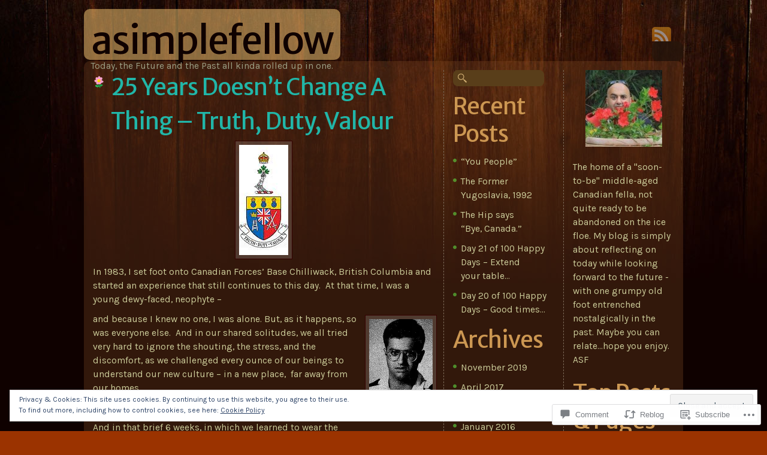

--- FILE ---
content_type: text/html; charset=UTF-8
request_url: https://asimplefellow.com/2012/10/04/25-years-doesnt-change-a-thing-truth-duty-valour/
body_size: 33734
content:
<!DOCTYPE html PUBLIC "-//W3C//DTD XHTML 1.0 Transitional//EN" "http://www.w3.org/TR/xhtml1/DTD/xhtml1-transitional.dtd">
<html xmlns="http://www.w3.org/1999/xhtml" lang="en">
<head profile="http://gmpg.org/xfn/11">
<meta http-equiv="Content-Type" content="text/html; charset=UTF-8" />
<title>25 Years doesn&#8217;t change a thing &#8211; Truth, Duty, Valour | asimplefellow</title>
<!--[if lt IE 7]>
<link href="https://s0.wp.com/wp-content/themes/pub/dark-wood/ie6.css?m=1314316350i" rel="stylesheet" type="text/css" media="screen" />
<script type="text/javascript">var clear="https://s0.wp.com/wp-content/themes/pub/dark-wood/images/clear.gif?m=1266949564i"; //path to clear.gif</script>
<script type="text/javascript" src="https://s0.wp.com/wp-content/themes/pub/dark-wood/js/unitpngfix.js?m=1315596887i"></script>
<![endif]-->
<link rel="pingback" href="https://asimplefellow.com/xmlrpc.php" />
<script type="text/javascript">
  WebFontConfig = {"google":{"families":["Merriweather+Sans:r:latin,latin-ext","Karla:r,i,b,bi:latin,latin-ext"]},"api_url":"https:\/\/fonts-api.wp.com\/css"};
  (function() {
    var wf = document.createElement('script');
    wf.src = '/wp-content/plugins/custom-fonts/js/webfont.js';
    wf.type = 'text/javascript';
    wf.async = 'true';
    var s = document.getElementsByTagName('script')[0];
    s.parentNode.insertBefore(wf, s);
	})();
</script><style id="jetpack-custom-fonts-css">.wf-active #logo h1, .wf-active #logo h1 a{font-size:64px;font-style:normal;font-weight:400;font-family:"Merriweather Sans",sans-serif}.wf-active body{font-size:130%;font-family:"Karla",sans-serif}.wf-active body{font-size:15.6px;font-family:"Karla",sans-serif}.wf-active #nav li{font-family:"Karla",sans-serif;font-size:18.2px}.wf-active .tp .commentauthor, .wf-active .tp .commentauthor a{font-size:26px;font-family:"Karla",sans-serif}.wf-active #respond .required{font-size:13px}.wf-active h1, .wf-active h2, .wf-active h3, .wf-active h4, .wf-active h5, .wf-active h6{font-family:"Merriweather Sans",sans-serif;font-weight:400;font-style:normal}.wf-active h1{font-size:48px;font-style:normal;font-weight:400}.wf-active h2{font-size:38.4px;font-style:normal;font-weight:400}.wf-active h3{font-size:32px;font-style:normal;font-weight:400}.wf-active h4{font-size:25.6px;font-style:normal;font-weight:400}.wf-active h5{font-size:22.4px;font-style:normal;font-weight:400}.wf-active h6{font-size:20.8px;font-style:normal;font-weight:400}.wf-active .sidebar ul li h2, .wf-active .sidebar ul li h2 a{font-size:38.4px;font-style:normal;font-weight:400;font-family:"Merriweather Sans",sans-serif}.wf-active .post-title{font-size:38.4px;font-style:normal;font-weight:400;font-family:"Merriweather Sans",sans-serif}.wf-active #comments{font-size:32px;font-style:normal;font-weight:400;font-family:"Merriweather Sans",sans-serif}.wf-active #respond h3{font-size:38.4px;font-style:normal;font-weight:400;font-family:"Merriweather Sans",sans-serif}</style>
<meta name='robots' content='max-image-preview:large' />

<!-- Async WordPress.com Remote Login -->
<script id="wpcom_remote_login_js">
var wpcom_remote_login_extra_auth = '';
function wpcom_remote_login_remove_dom_node_id( element_id ) {
	var dom_node = document.getElementById( element_id );
	if ( dom_node ) { dom_node.parentNode.removeChild( dom_node ); }
}
function wpcom_remote_login_remove_dom_node_classes( class_name ) {
	var dom_nodes = document.querySelectorAll( '.' + class_name );
	for ( var i = 0; i < dom_nodes.length; i++ ) {
		dom_nodes[ i ].parentNode.removeChild( dom_nodes[ i ] );
	}
}
function wpcom_remote_login_final_cleanup() {
	wpcom_remote_login_remove_dom_node_classes( "wpcom_remote_login_msg" );
	wpcom_remote_login_remove_dom_node_id( "wpcom_remote_login_key" );
	wpcom_remote_login_remove_dom_node_id( "wpcom_remote_login_validate" );
	wpcom_remote_login_remove_dom_node_id( "wpcom_remote_login_js" );
	wpcom_remote_login_remove_dom_node_id( "wpcom_request_access_iframe" );
	wpcom_remote_login_remove_dom_node_id( "wpcom_request_access_styles" );
}

// Watch for messages back from the remote login
window.addEventListener( "message", function( e ) {
	if ( e.origin === "https://r-login.wordpress.com" ) {
		var data = {};
		try {
			data = JSON.parse( e.data );
		} catch( e ) {
			wpcom_remote_login_final_cleanup();
			return;
		}

		if ( data.msg === 'LOGIN' ) {
			// Clean up the login check iframe
			wpcom_remote_login_remove_dom_node_id( "wpcom_remote_login_key" );

			var id_regex = new RegExp( /^[0-9]+$/ );
			var token_regex = new RegExp( /^.*|.*|.*$/ );
			if (
				token_regex.test( data.token )
				&& id_regex.test( data.wpcomid )
			) {
				// We have everything we need to ask for a login
				var script = document.createElement( "script" );
				script.setAttribute( "id", "wpcom_remote_login_validate" );
				script.src = '/remote-login.php?wpcom_remote_login=validate'
					+ '&wpcomid=' + data.wpcomid
					+ '&token=' + encodeURIComponent( data.token )
					+ '&host=' + window.location.protocol
					+ '//' + window.location.hostname
					+ '&postid=1047'
					+ '&is_singular=1';
				document.body.appendChild( script );
			}

			return;
		}

		// Safari ITP, not logged in, so redirect
		if ( data.msg === 'LOGIN-REDIRECT' ) {
			window.location = 'https://wordpress.com/log-in?redirect_to=' + window.location.href;
			return;
		}

		// Safari ITP, storage access failed, remove the request
		if ( data.msg === 'LOGIN-REMOVE' ) {
			var css_zap = 'html { -webkit-transition: margin-top 1s; transition: margin-top 1s; } /* 9001 */ html { margin-top: 0 !important; } * html body { margin-top: 0 !important; } @media screen and ( max-width: 782px ) { html { margin-top: 0 !important; } * html body { margin-top: 0 !important; } }';
			var style_zap = document.createElement( 'style' );
			style_zap.type = 'text/css';
			style_zap.appendChild( document.createTextNode( css_zap ) );
			document.body.appendChild( style_zap );

			var e = document.getElementById( 'wpcom_request_access_iframe' );
			e.parentNode.removeChild( e );

			document.cookie = 'wordpress_com_login_access=denied; path=/; max-age=31536000';

			return;
		}

		// Safari ITP
		if ( data.msg === 'REQUEST_ACCESS' ) {
			console.log( 'request access: safari' );

			// Check ITP iframe enable/disable knob
			if ( wpcom_remote_login_extra_auth !== 'safari_itp_iframe' ) {
				return;
			}

			// If we are in a "private window" there is no ITP.
			var private_window = false;
			try {
				var opendb = window.openDatabase( null, null, null, null );
			} catch( e ) {
				private_window = true;
			}

			if ( private_window ) {
				console.log( 'private window' );
				return;
			}

			var iframe = document.createElement( 'iframe' );
			iframe.id = 'wpcom_request_access_iframe';
			iframe.setAttribute( 'scrolling', 'no' );
			iframe.setAttribute( 'sandbox', 'allow-storage-access-by-user-activation allow-scripts allow-same-origin allow-top-navigation-by-user-activation' );
			iframe.src = 'https://r-login.wordpress.com/remote-login.php?wpcom_remote_login=request_access&origin=' + encodeURIComponent( data.origin ) + '&wpcomid=' + encodeURIComponent( data.wpcomid );

			var css = 'html { -webkit-transition: margin-top 1s; transition: margin-top 1s; } /* 9001 */ html { margin-top: 46px !important; } * html body { margin-top: 46px !important; } @media screen and ( max-width: 660px ) { html { margin-top: 71px !important; } * html body { margin-top: 71px !important; } #wpcom_request_access_iframe { display: block; height: 71px !important; } } #wpcom_request_access_iframe { border: 0px; height: 46px; position: fixed; top: 0; left: 0; width: 100%; min-width: 100%; z-index: 99999; background: #23282d; } ';

			var style = document.createElement( 'style' );
			style.type = 'text/css';
			style.id = 'wpcom_request_access_styles';
			style.appendChild( document.createTextNode( css ) );
			document.body.appendChild( style );

			document.body.appendChild( iframe );
		}

		if ( data.msg === 'DONE' ) {
			wpcom_remote_login_final_cleanup();
		}
	}
}, false );

// Inject the remote login iframe after the page has had a chance to load
// more critical resources
window.addEventListener( "DOMContentLoaded", function( e ) {
	var iframe = document.createElement( "iframe" );
	iframe.style.display = "none";
	iframe.setAttribute( "scrolling", "no" );
	iframe.setAttribute( "id", "wpcom_remote_login_key" );
	iframe.src = "https://r-login.wordpress.com/remote-login.php"
		+ "?wpcom_remote_login=key"
		+ "&origin=aHR0cHM6Ly9hc2ltcGxlZmVsbG93LmNvbQ%3D%3D"
		+ "&wpcomid=31241975"
		+ "&time=" + Math.floor( Date.now() / 1000 );
	document.body.appendChild( iframe );
}, false );
</script>
<link rel='dns-prefetch' href='//s0.wp.com' />
<link rel='dns-prefetch' href='//widgets.wp.com' />
<link rel="alternate" type="application/rss+xml" title="asimplefellow &raquo; Feed" href="https://asimplefellow.com/feed/" />
<link rel="alternate" type="application/rss+xml" title="asimplefellow &raquo; Comments Feed" href="https://asimplefellow.com/comments/feed/" />
<link rel="alternate" type="application/rss+xml" title="asimplefellow &raquo; 25 Years doesn&#8217;t change a thing &#8211; Truth, Duty,&nbsp;Valour Comments Feed" href="https://asimplefellow.com/2012/10/04/25-years-doesnt-change-a-thing-truth-duty-valour/feed/" />
	<script type="text/javascript">
		/* <![CDATA[ */
		function addLoadEvent(func) {
			var oldonload = window.onload;
			if (typeof window.onload != 'function') {
				window.onload = func;
			} else {
				window.onload = function () {
					oldonload();
					func();
				}
			}
		}
		/* ]]> */
	</script>
	<link crossorigin='anonymous' rel='stylesheet' id='all-css-0-1' href='/_static/??-eJx9zN0KwjAMhuEbsgZ/5vBAvJbShtE1bYNJKLt7NxEEEQ9fku+Bzi60qlgVijkmm1IV6ClOqAJo67XlhI58B8XC5BUFRBfCfRDZwW9gRmUf8rtBrEJp0WjdPnAzouMm+lX/REoZP+6rtvd7uR3G4XQcr5fzMD8BGYBNRA==&cssminify=yes' type='text/css' media='all' />
<style id='wp-emoji-styles-inline-css'>

	img.wp-smiley, img.emoji {
		display: inline !important;
		border: none !important;
		box-shadow: none !important;
		height: 1em !important;
		width: 1em !important;
		margin: 0 0.07em !important;
		vertical-align: -0.1em !important;
		background: none !important;
		padding: 0 !important;
	}
/*# sourceURL=wp-emoji-styles-inline-css */
</style>
<link crossorigin='anonymous' rel='stylesheet' id='all-css-2-1' href='/wp-content/plugins/gutenberg-core/v22.2.0/build/styles/block-library/style.css?m=1764855221i&cssminify=yes' type='text/css' media='all' />
<style id='wp-block-library-inline-css'>
.has-text-align-justify {
	text-align:justify;
}
.has-text-align-justify{text-align:justify;}

/*# sourceURL=wp-block-library-inline-css */
</style><style id='global-styles-inline-css'>
:root{--wp--preset--aspect-ratio--square: 1;--wp--preset--aspect-ratio--4-3: 4/3;--wp--preset--aspect-ratio--3-4: 3/4;--wp--preset--aspect-ratio--3-2: 3/2;--wp--preset--aspect-ratio--2-3: 2/3;--wp--preset--aspect-ratio--16-9: 16/9;--wp--preset--aspect-ratio--9-16: 9/16;--wp--preset--color--black: #000000;--wp--preset--color--cyan-bluish-gray: #abb8c3;--wp--preset--color--white: #ffffff;--wp--preset--color--pale-pink: #f78da7;--wp--preset--color--vivid-red: #cf2e2e;--wp--preset--color--luminous-vivid-orange: #ff6900;--wp--preset--color--luminous-vivid-amber: #fcb900;--wp--preset--color--light-green-cyan: #7bdcb5;--wp--preset--color--vivid-green-cyan: #00d084;--wp--preset--color--pale-cyan-blue: #8ed1fc;--wp--preset--color--vivid-cyan-blue: #0693e3;--wp--preset--color--vivid-purple: #9b51e0;--wp--preset--gradient--vivid-cyan-blue-to-vivid-purple: linear-gradient(135deg,rgb(6,147,227) 0%,rgb(155,81,224) 100%);--wp--preset--gradient--light-green-cyan-to-vivid-green-cyan: linear-gradient(135deg,rgb(122,220,180) 0%,rgb(0,208,130) 100%);--wp--preset--gradient--luminous-vivid-amber-to-luminous-vivid-orange: linear-gradient(135deg,rgb(252,185,0) 0%,rgb(255,105,0) 100%);--wp--preset--gradient--luminous-vivid-orange-to-vivid-red: linear-gradient(135deg,rgb(255,105,0) 0%,rgb(207,46,46) 100%);--wp--preset--gradient--very-light-gray-to-cyan-bluish-gray: linear-gradient(135deg,rgb(238,238,238) 0%,rgb(169,184,195) 100%);--wp--preset--gradient--cool-to-warm-spectrum: linear-gradient(135deg,rgb(74,234,220) 0%,rgb(151,120,209) 20%,rgb(207,42,186) 40%,rgb(238,44,130) 60%,rgb(251,105,98) 80%,rgb(254,248,76) 100%);--wp--preset--gradient--blush-light-purple: linear-gradient(135deg,rgb(255,206,236) 0%,rgb(152,150,240) 100%);--wp--preset--gradient--blush-bordeaux: linear-gradient(135deg,rgb(254,205,165) 0%,rgb(254,45,45) 50%,rgb(107,0,62) 100%);--wp--preset--gradient--luminous-dusk: linear-gradient(135deg,rgb(255,203,112) 0%,rgb(199,81,192) 50%,rgb(65,88,208) 100%);--wp--preset--gradient--pale-ocean: linear-gradient(135deg,rgb(255,245,203) 0%,rgb(182,227,212) 50%,rgb(51,167,181) 100%);--wp--preset--gradient--electric-grass: linear-gradient(135deg,rgb(202,248,128) 0%,rgb(113,206,126) 100%);--wp--preset--gradient--midnight: linear-gradient(135deg,rgb(2,3,129) 0%,rgb(40,116,252) 100%);--wp--preset--font-size--small: 13px;--wp--preset--font-size--medium: 20px;--wp--preset--font-size--large: 36px;--wp--preset--font-size--x-large: 42px;--wp--preset--font-family--albert-sans: 'Albert Sans', sans-serif;--wp--preset--font-family--alegreya: Alegreya, serif;--wp--preset--font-family--arvo: Arvo, serif;--wp--preset--font-family--bodoni-moda: 'Bodoni Moda', serif;--wp--preset--font-family--bricolage-grotesque: 'Bricolage Grotesque', sans-serif;--wp--preset--font-family--cabin: Cabin, sans-serif;--wp--preset--font-family--chivo: Chivo, sans-serif;--wp--preset--font-family--commissioner: Commissioner, sans-serif;--wp--preset--font-family--cormorant: Cormorant, serif;--wp--preset--font-family--courier-prime: 'Courier Prime', monospace;--wp--preset--font-family--crimson-pro: 'Crimson Pro', serif;--wp--preset--font-family--dm-mono: 'DM Mono', monospace;--wp--preset--font-family--dm-sans: 'DM Sans', sans-serif;--wp--preset--font-family--dm-serif-display: 'DM Serif Display', serif;--wp--preset--font-family--domine: Domine, serif;--wp--preset--font-family--eb-garamond: 'EB Garamond', serif;--wp--preset--font-family--epilogue: Epilogue, sans-serif;--wp--preset--font-family--fahkwang: Fahkwang, sans-serif;--wp--preset--font-family--figtree: Figtree, sans-serif;--wp--preset--font-family--fira-sans: 'Fira Sans', sans-serif;--wp--preset--font-family--fjalla-one: 'Fjalla One', sans-serif;--wp--preset--font-family--fraunces: Fraunces, serif;--wp--preset--font-family--gabarito: Gabarito, system-ui;--wp--preset--font-family--ibm-plex-mono: 'IBM Plex Mono', monospace;--wp--preset--font-family--ibm-plex-sans: 'IBM Plex Sans', sans-serif;--wp--preset--font-family--ibarra-real-nova: 'Ibarra Real Nova', serif;--wp--preset--font-family--instrument-serif: 'Instrument Serif', serif;--wp--preset--font-family--inter: Inter, sans-serif;--wp--preset--font-family--josefin-sans: 'Josefin Sans', sans-serif;--wp--preset--font-family--jost: Jost, sans-serif;--wp--preset--font-family--libre-baskerville: 'Libre Baskerville', serif;--wp--preset--font-family--libre-franklin: 'Libre Franklin', sans-serif;--wp--preset--font-family--literata: Literata, serif;--wp--preset--font-family--lora: Lora, serif;--wp--preset--font-family--merriweather: Merriweather, serif;--wp--preset--font-family--montserrat: Montserrat, sans-serif;--wp--preset--font-family--newsreader: Newsreader, serif;--wp--preset--font-family--noto-sans-mono: 'Noto Sans Mono', sans-serif;--wp--preset--font-family--nunito: Nunito, sans-serif;--wp--preset--font-family--open-sans: 'Open Sans', sans-serif;--wp--preset--font-family--overpass: Overpass, sans-serif;--wp--preset--font-family--pt-serif: 'PT Serif', serif;--wp--preset--font-family--petrona: Petrona, serif;--wp--preset--font-family--piazzolla: Piazzolla, serif;--wp--preset--font-family--playfair-display: 'Playfair Display', serif;--wp--preset--font-family--plus-jakarta-sans: 'Plus Jakarta Sans', sans-serif;--wp--preset--font-family--poppins: Poppins, sans-serif;--wp--preset--font-family--raleway: Raleway, sans-serif;--wp--preset--font-family--roboto: Roboto, sans-serif;--wp--preset--font-family--roboto-slab: 'Roboto Slab', serif;--wp--preset--font-family--rubik: Rubik, sans-serif;--wp--preset--font-family--rufina: Rufina, serif;--wp--preset--font-family--sora: Sora, sans-serif;--wp--preset--font-family--source-sans-3: 'Source Sans 3', sans-serif;--wp--preset--font-family--source-serif-4: 'Source Serif 4', serif;--wp--preset--font-family--space-mono: 'Space Mono', monospace;--wp--preset--font-family--syne: Syne, sans-serif;--wp--preset--font-family--texturina: Texturina, serif;--wp--preset--font-family--urbanist: Urbanist, sans-serif;--wp--preset--font-family--work-sans: 'Work Sans', sans-serif;--wp--preset--spacing--20: 0.44rem;--wp--preset--spacing--30: 0.67rem;--wp--preset--spacing--40: 1rem;--wp--preset--spacing--50: 1.5rem;--wp--preset--spacing--60: 2.25rem;--wp--preset--spacing--70: 3.38rem;--wp--preset--spacing--80: 5.06rem;--wp--preset--shadow--natural: 6px 6px 9px rgba(0, 0, 0, 0.2);--wp--preset--shadow--deep: 12px 12px 50px rgba(0, 0, 0, 0.4);--wp--preset--shadow--sharp: 6px 6px 0px rgba(0, 0, 0, 0.2);--wp--preset--shadow--outlined: 6px 6px 0px -3px rgb(255, 255, 255), 6px 6px rgb(0, 0, 0);--wp--preset--shadow--crisp: 6px 6px 0px rgb(0, 0, 0);}:where(.is-layout-flex){gap: 0.5em;}:where(.is-layout-grid){gap: 0.5em;}body .is-layout-flex{display: flex;}.is-layout-flex{flex-wrap: wrap;align-items: center;}.is-layout-flex > :is(*, div){margin: 0;}body .is-layout-grid{display: grid;}.is-layout-grid > :is(*, div){margin: 0;}:where(.wp-block-columns.is-layout-flex){gap: 2em;}:where(.wp-block-columns.is-layout-grid){gap: 2em;}:where(.wp-block-post-template.is-layout-flex){gap: 1.25em;}:where(.wp-block-post-template.is-layout-grid){gap: 1.25em;}.has-black-color{color: var(--wp--preset--color--black) !important;}.has-cyan-bluish-gray-color{color: var(--wp--preset--color--cyan-bluish-gray) !important;}.has-white-color{color: var(--wp--preset--color--white) !important;}.has-pale-pink-color{color: var(--wp--preset--color--pale-pink) !important;}.has-vivid-red-color{color: var(--wp--preset--color--vivid-red) !important;}.has-luminous-vivid-orange-color{color: var(--wp--preset--color--luminous-vivid-orange) !important;}.has-luminous-vivid-amber-color{color: var(--wp--preset--color--luminous-vivid-amber) !important;}.has-light-green-cyan-color{color: var(--wp--preset--color--light-green-cyan) !important;}.has-vivid-green-cyan-color{color: var(--wp--preset--color--vivid-green-cyan) !important;}.has-pale-cyan-blue-color{color: var(--wp--preset--color--pale-cyan-blue) !important;}.has-vivid-cyan-blue-color{color: var(--wp--preset--color--vivid-cyan-blue) !important;}.has-vivid-purple-color{color: var(--wp--preset--color--vivid-purple) !important;}.has-black-background-color{background-color: var(--wp--preset--color--black) !important;}.has-cyan-bluish-gray-background-color{background-color: var(--wp--preset--color--cyan-bluish-gray) !important;}.has-white-background-color{background-color: var(--wp--preset--color--white) !important;}.has-pale-pink-background-color{background-color: var(--wp--preset--color--pale-pink) !important;}.has-vivid-red-background-color{background-color: var(--wp--preset--color--vivid-red) !important;}.has-luminous-vivid-orange-background-color{background-color: var(--wp--preset--color--luminous-vivid-orange) !important;}.has-luminous-vivid-amber-background-color{background-color: var(--wp--preset--color--luminous-vivid-amber) !important;}.has-light-green-cyan-background-color{background-color: var(--wp--preset--color--light-green-cyan) !important;}.has-vivid-green-cyan-background-color{background-color: var(--wp--preset--color--vivid-green-cyan) !important;}.has-pale-cyan-blue-background-color{background-color: var(--wp--preset--color--pale-cyan-blue) !important;}.has-vivid-cyan-blue-background-color{background-color: var(--wp--preset--color--vivid-cyan-blue) !important;}.has-vivid-purple-background-color{background-color: var(--wp--preset--color--vivid-purple) !important;}.has-black-border-color{border-color: var(--wp--preset--color--black) !important;}.has-cyan-bluish-gray-border-color{border-color: var(--wp--preset--color--cyan-bluish-gray) !important;}.has-white-border-color{border-color: var(--wp--preset--color--white) !important;}.has-pale-pink-border-color{border-color: var(--wp--preset--color--pale-pink) !important;}.has-vivid-red-border-color{border-color: var(--wp--preset--color--vivid-red) !important;}.has-luminous-vivid-orange-border-color{border-color: var(--wp--preset--color--luminous-vivid-orange) !important;}.has-luminous-vivid-amber-border-color{border-color: var(--wp--preset--color--luminous-vivid-amber) !important;}.has-light-green-cyan-border-color{border-color: var(--wp--preset--color--light-green-cyan) !important;}.has-vivid-green-cyan-border-color{border-color: var(--wp--preset--color--vivid-green-cyan) !important;}.has-pale-cyan-blue-border-color{border-color: var(--wp--preset--color--pale-cyan-blue) !important;}.has-vivid-cyan-blue-border-color{border-color: var(--wp--preset--color--vivid-cyan-blue) !important;}.has-vivid-purple-border-color{border-color: var(--wp--preset--color--vivid-purple) !important;}.has-vivid-cyan-blue-to-vivid-purple-gradient-background{background: var(--wp--preset--gradient--vivid-cyan-blue-to-vivid-purple) !important;}.has-light-green-cyan-to-vivid-green-cyan-gradient-background{background: var(--wp--preset--gradient--light-green-cyan-to-vivid-green-cyan) !important;}.has-luminous-vivid-amber-to-luminous-vivid-orange-gradient-background{background: var(--wp--preset--gradient--luminous-vivid-amber-to-luminous-vivid-orange) !important;}.has-luminous-vivid-orange-to-vivid-red-gradient-background{background: var(--wp--preset--gradient--luminous-vivid-orange-to-vivid-red) !important;}.has-very-light-gray-to-cyan-bluish-gray-gradient-background{background: var(--wp--preset--gradient--very-light-gray-to-cyan-bluish-gray) !important;}.has-cool-to-warm-spectrum-gradient-background{background: var(--wp--preset--gradient--cool-to-warm-spectrum) !important;}.has-blush-light-purple-gradient-background{background: var(--wp--preset--gradient--blush-light-purple) !important;}.has-blush-bordeaux-gradient-background{background: var(--wp--preset--gradient--blush-bordeaux) !important;}.has-luminous-dusk-gradient-background{background: var(--wp--preset--gradient--luminous-dusk) !important;}.has-pale-ocean-gradient-background{background: var(--wp--preset--gradient--pale-ocean) !important;}.has-electric-grass-gradient-background{background: var(--wp--preset--gradient--electric-grass) !important;}.has-midnight-gradient-background{background: var(--wp--preset--gradient--midnight) !important;}.has-small-font-size{font-size: var(--wp--preset--font-size--small) !important;}.has-medium-font-size{font-size: var(--wp--preset--font-size--medium) !important;}.has-large-font-size{font-size: var(--wp--preset--font-size--large) !important;}.has-x-large-font-size{font-size: var(--wp--preset--font-size--x-large) !important;}.has-albert-sans-font-family{font-family: var(--wp--preset--font-family--albert-sans) !important;}.has-alegreya-font-family{font-family: var(--wp--preset--font-family--alegreya) !important;}.has-arvo-font-family{font-family: var(--wp--preset--font-family--arvo) !important;}.has-bodoni-moda-font-family{font-family: var(--wp--preset--font-family--bodoni-moda) !important;}.has-bricolage-grotesque-font-family{font-family: var(--wp--preset--font-family--bricolage-grotesque) !important;}.has-cabin-font-family{font-family: var(--wp--preset--font-family--cabin) !important;}.has-chivo-font-family{font-family: var(--wp--preset--font-family--chivo) !important;}.has-commissioner-font-family{font-family: var(--wp--preset--font-family--commissioner) !important;}.has-cormorant-font-family{font-family: var(--wp--preset--font-family--cormorant) !important;}.has-courier-prime-font-family{font-family: var(--wp--preset--font-family--courier-prime) !important;}.has-crimson-pro-font-family{font-family: var(--wp--preset--font-family--crimson-pro) !important;}.has-dm-mono-font-family{font-family: var(--wp--preset--font-family--dm-mono) !important;}.has-dm-sans-font-family{font-family: var(--wp--preset--font-family--dm-sans) !important;}.has-dm-serif-display-font-family{font-family: var(--wp--preset--font-family--dm-serif-display) !important;}.has-domine-font-family{font-family: var(--wp--preset--font-family--domine) !important;}.has-eb-garamond-font-family{font-family: var(--wp--preset--font-family--eb-garamond) !important;}.has-epilogue-font-family{font-family: var(--wp--preset--font-family--epilogue) !important;}.has-fahkwang-font-family{font-family: var(--wp--preset--font-family--fahkwang) !important;}.has-figtree-font-family{font-family: var(--wp--preset--font-family--figtree) !important;}.has-fira-sans-font-family{font-family: var(--wp--preset--font-family--fira-sans) !important;}.has-fjalla-one-font-family{font-family: var(--wp--preset--font-family--fjalla-one) !important;}.has-fraunces-font-family{font-family: var(--wp--preset--font-family--fraunces) !important;}.has-gabarito-font-family{font-family: var(--wp--preset--font-family--gabarito) !important;}.has-ibm-plex-mono-font-family{font-family: var(--wp--preset--font-family--ibm-plex-mono) !important;}.has-ibm-plex-sans-font-family{font-family: var(--wp--preset--font-family--ibm-plex-sans) !important;}.has-ibarra-real-nova-font-family{font-family: var(--wp--preset--font-family--ibarra-real-nova) !important;}.has-instrument-serif-font-family{font-family: var(--wp--preset--font-family--instrument-serif) !important;}.has-inter-font-family{font-family: var(--wp--preset--font-family--inter) !important;}.has-josefin-sans-font-family{font-family: var(--wp--preset--font-family--josefin-sans) !important;}.has-jost-font-family{font-family: var(--wp--preset--font-family--jost) !important;}.has-libre-baskerville-font-family{font-family: var(--wp--preset--font-family--libre-baskerville) !important;}.has-libre-franklin-font-family{font-family: var(--wp--preset--font-family--libre-franklin) !important;}.has-literata-font-family{font-family: var(--wp--preset--font-family--literata) !important;}.has-lora-font-family{font-family: var(--wp--preset--font-family--lora) !important;}.has-merriweather-font-family{font-family: var(--wp--preset--font-family--merriweather) !important;}.has-montserrat-font-family{font-family: var(--wp--preset--font-family--montserrat) !important;}.has-newsreader-font-family{font-family: var(--wp--preset--font-family--newsreader) !important;}.has-noto-sans-mono-font-family{font-family: var(--wp--preset--font-family--noto-sans-mono) !important;}.has-nunito-font-family{font-family: var(--wp--preset--font-family--nunito) !important;}.has-open-sans-font-family{font-family: var(--wp--preset--font-family--open-sans) !important;}.has-overpass-font-family{font-family: var(--wp--preset--font-family--overpass) !important;}.has-pt-serif-font-family{font-family: var(--wp--preset--font-family--pt-serif) !important;}.has-petrona-font-family{font-family: var(--wp--preset--font-family--petrona) !important;}.has-piazzolla-font-family{font-family: var(--wp--preset--font-family--piazzolla) !important;}.has-playfair-display-font-family{font-family: var(--wp--preset--font-family--playfair-display) !important;}.has-plus-jakarta-sans-font-family{font-family: var(--wp--preset--font-family--plus-jakarta-sans) !important;}.has-poppins-font-family{font-family: var(--wp--preset--font-family--poppins) !important;}.has-raleway-font-family{font-family: var(--wp--preset--font-family--raleway) !important;}.has-roboto-font-family{font-family: var(--wp--preset--font-family--roboto) !important;}.has-roboto-slab-font-family{font-family: var(--wp--preset--font-family--roboto-slab) !important;}.has-rubik-font-family{font-family: var(--wp--preset--font-family--rubik) !important;}.has-rufina-font-family{font-family: var(--wp--preset--font-family--rufina) !important;}.has-sora-font-family{font-family: var(--wp--preset--font-family--sora) !important;}.has-source-sans-3-font-family{font-family: var(--wp--preset--font-family--source-sans-3) !important;}.has-source-serif-4-font-family{font-family: var(--wp--preset--font-family--source-serif-4) !important;}.has-space-mono-font-family{font-family: var(--wp--preset--font-family--space-mono) !important;}.has-syne-font-family{font-family: var(--wp--preset--font-family--syne) !important;}.has-texturina-font-family{font-family: var(--wp--preset--font-family--texturina) !important;}.has-urbanist-font-family{font-family: var(--wp--preset--font-family--urbanist) !important;}.has-work-sans-font-family{font-family: var(--wp--preset--font-family--work-sans) !important;}
/*# sourceURL=global-styles-inline-css */
</style>

<style id='classic-theme-styles-inline-css'>
/*! This file is auto-generated */
.wp-block-button__link{color:#fff;background-color:#32373c;border-radius:9999px;box-shadow:none;text-decoration:none;padding:calc(.667em + 2px) calc(1.333em + 2px);font-size:1.125em}.wp-block-file__button{background:#32373c;color:#fff;text-decoration:none}
/*# sourceURL=/wp-includes/css/classic-themes.min.css */
</style>
<link crossorigin='anonymous' rel='stylesheet' id='all-css-4-1' href='/_static/??-eJx9j8sOwkAIRX/IkTZGGxfGTzHzIHVq55GBaf18aZpu1HRD4MLhAsxZ2RQZI0OoKo+195HApoKih6wZZCKg8xpHDDJ2tEQH+I/N3vXIgtOWK8b3PpLFRhmTCxIpicHXoPgpXrTHDchZ25cSaV2xNoBq3HqPCaNLBXTlFDSztz8UULFgqh8dTFiMOIu4fEnf9XLLPdza7tI07fl66oYPKzZ26Q==&cssminify=yes' type='text/css' media='all' />
<link rel='stylesheet' id='verbum-gutenberg-css-css' href='https://widgets.wp.com/verbum-block-editor/block-editor.css?ver=1738686361' media='all' />
<link crossorigin='anonymous' rel='stylesheet' id='all-css-6-1' href='/_static/??-eJx9i0EOwjAMwD5EiEbREAfEW7ouK4W0qZpUE79n3MaFmy3ZuFYIUoyKoT0ok2LtE86+vWAVmVHtzXQMqgfcpblD5R5TUWw0scQNI27VTv9NkQRYgrck5UdgYZ/ad73n23A5D+PVOXd6fgDuPD3F&cssminify=yes' type='text/css' media='all' />
<link crossorigin='anonymous' rel='stylesheet' id='print-css-7-1' href='/wp-content/mu-plugins/global-print/global-print.css?m=1465851035i&cssminify=yes' type='text/css' media='print' />
<style id='jetpack-global-styles-frontend-style-inline-css'>
:root { --font-headings: unset; --font-base: unset; --font-headings-default: -apple-system,BlinkMacSystemFont,"Segoe UI",Roboto,Oxygen-Sans,Ubuntu,Cantarell,"Helvetica Neue",sans-serif; --font-base-default: -apple-system,BlinkMacSystemFont,"Segoe UI",Roboto,Oxygen-Sans,Ubuntu,Cantarell,"Helvetica Neue",sans-serif;}
/*# sourceURL=jetpack-global-styles-frontend-style-inline-css */
</style>
<link crossorigin='anonymous' rel='stylesheet' id='all-css-10-1' href='/_static/??-eJyNjcsKAjEMRX/IGtQZBxfip0hMS9sxTYppGfx7H7gRN+7ugcs5sFRHKi1Ig9Jd5R6zGMyhVaTrh8G6QFHfORhYwlvw6P39PbPENZmt4G/ROQuBKWVkxxrVvuBH1lIoz2waILJekF+HUzlupnG3nQ77YZwfuRJIaQ==&cssminify=yes' type='text/css' media='all' />
<script type="text/javascript" id="jetpack_related-posts-js-extra">
/* <![CDATA[ */
var related_posts_js_options = {"post_heading":"h4"};
//# sourceURL=jetpack_related-posts-js-extra
/* ]]> */
</script>
<script type="text/javascript" id="wpcom-actionbar-placeholder-js-extra">
/* <![CDATA[ */
var actionbardata = {"siteID":"31241975","postID":"1047","siteURL":"https://asimplefellow.com","xhrURL":"https://asimplefellow.com/wp-admin/admin-ajax.php","nonce":"0b2adfe689","isLoggedIn":"","statusMessage":"","subsEmailDefault":"instantly","proxyScriptUrl":"https://s0.wp.com/wp-content/js/wpcom-proxy-request.js?m=1513050504i&amp;ver=20211021","shortlink":"https://wp.me/p275sP-gT","i18n":{"followedText":"New posts from this site will now appear in your \u003Ca href=\"https://wordpress.com/reader\"\u003EReader\u003C/a\u003E","foldBar":"Collapse this bar","unfoldBar":"Expand this bar","shortLinkCopied":"Shortlink copied to clipboard."}};
//# sourceURL=wpcom-actionbar-placeholder-js-extra
/* ]]> */
</script>
<script type="text/javascript" id="jetpack-mu-wpcom-settings-js-before">
/* <![CDATA[ */
var JETPACK_MU_WPCOM_SETTINGS = {"assetsUrl":"https://s0.wp.com/wp-content/mu-plugins/jetpack-mu-wpcom-plugin/sun/jetpack_vendor/automattic/jetpack-mu-wpcom/src/build/"};
//# sourceURL=jetpack-mu-wpcom-settings-js-before
/* ]]> */
</script>
<script crossorigin='anonymous' type='text/javascript'  src='/_static/??-eJxdjd0KAiEQhV+o2clg2b2JHiVcFdF0HBxt6+3bhYjq6vBx/nBlMIWao4a5A6fuAwlG11ib25tROuE1kMGlh2SxuqSbs8BFmvzSkAMNUQ74tRu3TGrAtTye/96Siv+8rqVabQVM0iJO9qLJjPfTLkCFwFuu28Qln9U0jkelpnmOL35BR9g='></script>
<script type="text/javascript" id="rlt-proxy-js-after">
/* <![CDATA[ */
	rltInitialize( {"token":null,"iframeOrigins":["https:\/\/widgets.wp.com"]} );
//# sourceURL=rlt-proxy-js-after
/* ]]> */
</script>
<link rel="EditURI" type="application/rsd+xml" title="RSD" href="https://asimplefellow.wordpress.com/xmlrpc.php?rsd" />
<meta name="generator" content="WordPress.com" />
<link rel="canonical" href="https://asimplefellow.com/2012/10/04/25-years-doesnt-change-a-thing-truth-duty-valour/" />
<link rel='shortlink' href='https://wp.me/p275sP-gT' />
<link rel="alternate" type="application/json+oembed" href="https://public-api.wordpress.com/oembed/?format=json&amp;url=https%3A%2F%2Fasimplefellow.com%2F2012%2F10%2F04%2F25-years-doesnt-change-a-thing-truth-duty-valour%2F&amp;for=wpcom-auto-discovery" /><link rel="alternate" type="application/xml+oembed" href="https://public-api.wordpress.com/oembed/?format=xml&amp;url=https%3A%2F%2Fasimplefellow.com%2F2012%2F10%2F04%2F25-years-doesnt-change-a-thing-truth-duty-valour%2F&amp;for=wpcom-auto-discovery" />
<!-- Jetpack Open Graph Tags -->
<meta property="og:type" content="article" />
<meta property="og:title" content="25 Years doesn&#8217;t change a thing &#8211; Truth, Duty, Valour" />
<meta property="og:url" content="https://asimplefellow.com/2012/10/04/25-years-doesnt-change-a-thing-truth-duty-valour/" />
<meta property="og:description" content="In 1983, I set foot onto Canadian Forces’ Base Chilliwack, British Columbia and started an experience that still continues to this day.  At that time, I was a young dewy-faced, neophyte – and becau…" />
<meta property="article:published_time" content="2012-10-04T03:32:11+00:00" />
<meta property="article:modified_time" content="2013-02-18T21:43:54+00:00" />
<meta property="og:site_name" content="asimplefellow" />
<meta property="og:image" content="https://asimplefellow.com/wp-content/uploads/2012/10/rmc.png" />
<meta property="og:image:width" content="82" />
<meta property="og:image:height" content="184" />
<meta property="og:image:alt" content="" />
<meta property="og:locale" content="en_US" />
<meta property="article:publisher" content="https://www.facebook.com/WordPresscom" />
<meta name="twitter:text:title" content="25 Years doesn&#8217;t change a thing &#8211; Truth, Duty,&nbsp;Valour" />
<meta name="twitter:image" content="https://asimplefellow.com/wp-content/uploads/2012/10/rmc.png?w=144" />
<meta name="twitter:card" content="summary" />

<!-- End Jetpack Open Graph Tags -->
<link rel="shortcut icon" type="image/x-icon" href="https://s0.wp.com/i/favicon.ico?m=1713425267i" sizes="16x16 24x24 32x32 48x48" />
<link rel="icon" type="image/x-icon" href="https://s0.wp.com/i/favicon.ico?m=1713425267i" sizes="16x16 24x24 32x32 48x48" />
<link rel="apple-touch-icon" href="https://s0.wp.com/i/webclip.png?m=1713868326i" />
<link rel='openid.server' href='https://asimplefellow.com/?openidserver=1' />
<link rel='openid.delegate' href='https://asimplefellow.com/' />
<link rel="search" type="application/opensearchdescription+xml" href="https://asimplefellow.com/osd.xml" title="asimplefellow" />
<link rel="search" type="application/opensearchdescription+xml" href="https://s1.wp.com/opensearch.xml" title="WordPress.com" />
<meta name="theme-color" content="#9b3300" />
		<style id="wpcom-hotfix-masterbar-style">
			@media screen and (min-width: 783px) {
				#wpadminbar .quicklinks li#wp-admin-bar-my-account.with-avatar > a img {
					margin-top: 5px;
				}
			}
		</style>
		<meta name="description" content="In 1983, I set foot onto Canadian Forces’ Base Chilliwack, British Columbia and started an experience that still continues to this day.  At that time, I was a young dewy-faced, neophyte – and because I knew no one, I was alone. But, as it happens, so was everyone else.  And in our shared solitudes, we&hellip;" />
<style type="text/css" id="custom-background-css">
body.custom-background { background-color: #9b3300; background-image: url("https://s0.wp.com/wp-content/themes/pub/dark-wood/images/background.jpg?m=1391151021i"); background-position: left top; background-size: auto; background-repeat: repeat; background-attachment: scroll; }
</style>
			<script type="text/javascript">

			window.doNotSellCallback = function() {

				var linkElements = [
					'a[href="https://wordpress.com/?ref=footer_blog"]',
					'a[href="https://wordpress.com/?ref=footer_website"]',
					'a[href="https://wordpress.com/?ref=vertical_footer"]',
					'a[href^="https://wordpress.com/?ref=footer_segment_"]',
				].join(',');

				var dnsLink = document.createElement( 'a' );
				dnsLink.href = 'https://wordpress.com/advertising-program-optout/';
				dnsLink.classList.add( 'do-not-sell-link' );
				dnsLink.rel = 'nofollow';
				dnsLink.style.marginLeft = '0.5em';
				dnsLink.textContent = 'Do Not Sell or Share My Personal Information';

				var creditLinks = document.querySelectorAll( linkElements );

				if ( 0 === creditLinks.length ) {
					return false;
				}

				Array.prototype.forEach.call( creditLinks, function( el ) {
					el.insertAdjacentElement( 'afterend', dnsLink );
				});

				return true;
			};

		</script>
		<script type="text/javascript">
	window.google_analytics_uacct = "UA-52447-2";
</script>

<script type="text/javascript">
	var _gaq = _gaq || [];
	_gaq.push(['_setAccount', 'UA-52447-2']);
	_gaq.push(['_gat._anonymizeIp']);
	_gaq.push(['_setDomainName', 'none']);
	_gaq.push(['_setAllowLinker', true]);
	_gaq.push(['_initData']);
	_gaq.push(['_trackPageview']);

	(function() {
		var ga = document.createElement('script'); ga.type = 'text/javascript'; ga.async = true;
		ga.src = ('https:' == document.location.protocol ? 'https://ssl' : 'http://www') + '.google-analytics.com/ga.js';
		(document.getElementsByTagName('head')[0] || document.getElementsByTagName('body')[0]).appendChild(ga);
	})();
</script>
<link crossorigin='anonymous' rel='stylesheet' id='all-css-0-3' href='/_static/??-eJydjtsKwkAMRH/INtQL6oP4KdKmoaTd3YQmy+LfW/ECvqlvc4bhMFC0QklOySHmSkMeOBmM5Nri9GSwnODCCaELgpOBFVaaazRbwdeCKH0OZIDtLNkovDev4kff41Dm0C/YGc6szrJsP6iOnP48WrgfyA1ctFKxJZlfA91t53hq9rvN8dBsm/V4A009eyk=&cssminify=yes' type='text/css' media='all' />
</head>

<body class="wp-singular post-template-default single single-post postid-1047 single-format-standard custom-background wp-theme-pubdark-wood customizer-styles-applied jetpack-reblog-enabled">
<div id="wrapper">
	<div id="header">
		<div id="logo">
			<h1><a href="https://asimplefellow.com">asimplefellow</a></h1>
			<p id="description">Today, the Future and the Past all kinda rolled up in one.</p>
		</div>

		<div id="nav">
			<p id="subscribe-rss"><a href="https://asimplefellow.com/feed/" title="Subscribe to RSS feed">RSS</a></p>
			<div class="menu"></div>		</div>

	</div><!-- /header -->
<div id="container">

	<div id="content">

				
		<div class="post post-1047 type-post status-publish format-standard hentry category-family category-military category-stuff-i-like category-youth">

			<h2 class="post-title">25 Years doesn&#8217;t change a thing &#8211; Truth, Duty,&nbsp;Valour</h2>

			<div class="post-content">
				<p><a href="https://asimplefellow.wordpress.com/2012/10/04/25-years-doesnt-change-a-thing-truth-duty-valour/rmc/" rel="attachment wp-att-1051"><img data-attachment-id="1051" data-permalink="https://asimplefellow.com/2012/10/04/25-years-doesnt-change-a-thing-truth-duty-valour/rmc/" data-orig-file="https://asimplefellow.com/wp-content/uploads/2012/10/rmc.png" data-orig-size="82,184" data-comments-opened="1" data-image-meta="{&quot;aperture&quot;:&quot;0&quot;,&quot;credit&quot;:&quot;&quot;,&quot;camera&quot;:&quot;&quot;,&quot;caption&quot;:&quot;&quot;,&quot;created_timestamp&quot;:&quot;0&quot;,&quot;copyright&quot;:&quot;&quot;,&quot;focal_length&quot;:&quot;0&quot;,&quot;iso&quot;:&quot;0&quot;,&quot;shutter_speed&quot;:&quot;0&quot;,&quot;title&quot;:&quot;&quot;}" data-image-title="RMC" data-image-description="" data-image-caption="" data-medium-file="https://asimplefellow.com/wp-content/uploads/2012/10/rmc.png?w=82" data-large-file="https://asimplefellow.com/wp-content/uploads/2012/10/rmc.png?w=82" class="aligncenter size-full wp-image-1051" title="RMC" alt="" src="https://asimplefellow.com/wp-content/uploads/2012/10/rmc.png?w=570"   /></a></p>
<p>In 1983, I set foot onto Canadian Forces’ Base Chilliwack, British Columbia and started an experience that still continues to this day.  At that time, I was a young dewy-faced, neophyte –</p>
<div data-shortcode="caption" id="attachment_1052" style="width: 116px" class="wp-caption alignright"><a href="https://asimplefellow.wordpress.com/2012/10/04/25-years-doesnt-change-a-thing-truth-duty-valour/1983-asf/" rel="attachment wp-att-1052"><img aria-describedby="caption-attachment-1052" data-attachment-id="1052" data-permalink="https://asimplefellow.com/2012/10/04/25-years-doesnt-change-a-thing-truth-duty-valour/1983-asf/" data-orig-file="https://asimplefellow.com/wp-content/uploads/2012/10/1983-asf-e1349319473652.jpg" data-orig-size="294,397" data-comments-opened="1" data-image-meta="{&quot;aperture&quot;:&quot;0&quot;,&quot;credit&quot;:&quot;&quot;,&quot;camera&quot;:&quot;&quot;,&quot;caption&quot;:&quot;&quot;,&quot;created_timestamp&quot;:&quot;0&quot;,&quot;copyright&quot;:&quot;&quot;,&quot;focal_length&quot;:&quot;0&quot;,&quot;iso&quot;:&quot;0&quot;,&quot;shutter_speed&quot;:&quot;0&quot;,&quot;title&quot;:&quot;&quot;}" data-image-title="1983 ASF" data-image-description="" data-image-caption="&lt;p&gt;ASF circa 1983&lt;/p&gt;
" data-medium-file="https://asimplefellow.com/wp-content/uploads/2012/10/1983-asf-e1349319473652.jpg?w=222" data-large-file="https://asimplefellow.com/wp-content/uploads/2012/10/1983-asf-e1349319473652.jpg?w=294" class=" wp-image-1052" title="1983 ASF" alt="" src="https://asimplefellow.com/wp-content/uploads/2012/10/1983-asf-e1349319473652.jpg?w=106&#038;h=146" width="106" height="146" /></a><p id="caption-attachment-1052" class="wp-caption-text">ASF circa 1983</p></div>
<p>and because I knew no one, I was alone. But, as it happens, so was everyone else.  And in our shared solitudes, we all tried very hard to ignore the shouting, the stress, and the discomfort, as we challenged every ounce of our beings to understand our new culture &#8211; in a new place,  far away from our homes.</p>
<p>We were 18.</p>
<p>And in that brief 6 weeks, in which we learned to wear the uniform, to march, to live in the field, to run long distances, to navigate and to lead small teams, we all made a few friends. But these friends were at a different level than  “friends” that share a few common interests, or say hello when they see each other in the street; nope, these were new friend that I would learn, and need, to depend on implicitly.  These were people I would trust with my life.</p>
<p>And for the next four years, we shared everything. Good times, bad times…happy moments and tears.  We took on challenges as a team, and we endured – not</p>
<div data-shortcode="caption" id="attachment_1053" style="width: 248px" class="wp-caption alignright"><a href="https://asimplefellow.wordpress.com/2012/10/04/25-years-doesnt-change-a-thing-truth-duty-valour/charge-83/" rel="attachment wp-att-1053"><img aria-describedby="caption-attachment-1053" data-attachment-id="1053" data-permalink="https://asimplefellow.com/2012/10/04/25-years-doesnt-change-a-thing-truth-duty-valour/charge-83/" data-orig-file="https://asimplefellow.com/wp-content/uploads/2012/10/charge-83.jpg" data-orig-size="480,355" data-comments-opened="1" data-image-meta="{&quot;aperture&quot;:&quot;0&quot;,&quot;credit&quot;:&quot;&quot;,&quot;camera&quot;:&quot;&quot;,&quot;caption&quot;:&quot;&quot;,&quot;created_timestamp&quot;:&quot;0&quot;,&quot;copyright&quot;:&quot;&quot;,&quot;focal_length&quot;:&quot;0&quot;,&quot;iso&quot;:&quot;0&quot;,&quot;shutter_speed&quot;:&quot;0&quot;,&quot;title&quot;:&quot;&quot;}" data-image-title="Charge 83" data-image-description="" data-image-caption="&lt;p&gt;The Collwood Eight&lt;/p&gt;
" data-medium-file="https://asimplefellow.com/wp-content/uploads/2012/10/charge-83.jpg?w=300" data-large-file="https://asimplefellow.com/wp-content/uploads/2012/10/charge-83.jpg?w=480" class=" wp-image-1053" title="Charge 83" alt="" src="https://asimplefellow.com/wp-content/uploads/2012/10/charge-83.jpg?w=238&#038;h=197" width="238" height="197" /></a><p id="caption-attachment-1053" class="wp-caption-text">The Collwood Eight</p></div>
<p>always victorious, but always together. We consoled each other, we encouraged each other; at times we scolded each other and offered life advice – offered from the vantage point of worldly young twenty-somethings.We played sports together, we studied together, we ate together, we watched TV together&#8230;and given the horrible state of the military buildings, we shared an intimacy that broke any barriers of self-modesty, as we showered and did our ablutions together in old World War II infrastructure.</p>
<div data-shortcode="caption" id="attachment_1055" style="width: 241px" class="wp-caption alignleft"><a href="https://asimplefellow.wordpress.com/2012/10/04/25-years-doesnt-change-a-thing-truth-duty-valour/rugby-86/" rel="attachment wp-att-1055"><img aria-describedby="caption-attachment-1055" data-attachment-id="1055" data-permalink="https://asimplefellow.com/2012/10/04/25-years-doesnt-change-a-thing-truth-duty-valour/rugby-86/" data-orig-file="https://asimplefellow.com/wp-content/uploads/2012/10/rugby-86.jpg" data-orig-size="480,339" data-comments-opened="1" data-image-meta="{&quot;aperture&quot;:&quot;0&quot;,&quot;credit&quot;:&quot;&quot;,&quot;camera&quot;:&quot;&quot;,&quot;caption&quot;:&quot;&quot;,&quot;created_timestamp&quot;:&quot;0&quot;,&quot;copyright&quot;:&quot;&quot;,&quot;focal_length&quot;:&quot;0&quot;,&quot;iso&quot;:&quot;0&quot;,&quot;shutter_speed&quot;:&quot;0&quot;,&quot;title&quot;:&quot;&quot;}" data-image-title="Rugby 86" data-image-description="" data-image-caption="&lt;p&gt;RMC v Westpoint 1986&lt;/p&gt;
" data-medium-file="https://asimplefellow.com/wp-content/uploads/2012/10/rugby-86.jpg?w=300" data-large-file="https://asimplefellow.com/wp-content/uploads/2012/10/rugby-86.jpg?w=480" loading="lazy" class=" wp-image-1055" title="Rugby 86" alt="" src="https://asimplefellow.com/wp-content/uploads/2012/10/rugby-86.jpg?w=231&#038;h=182" width="231" height="182" /></a><p id="caption-attachment-1055" class="wp-caption-text">RMC v Westpoint 1986</p></div>
<p>We shared clothes and smokes and beers and money. We were each other’s wing-men – taking on names like Carl Gustav and Tommy Gunn to advance the cause. And on occasion, we stopped fights and sweet talked bouncers or Kingston’s Finest for each other – the Cadets from the Institute.</p>
<p>We jumped into the cauldron with each other – not war – but preparation for it.  We were young, and we were Soldiers (and Sailors and Aircrew).  We were invincible, healthy and ready to take on whatever anyone threw at us.</p>
<p>We forged friendships that will last a life time. And in that bittersweet moment when we walked through the College Arch – no longer students, but full-fledged</p>
<div data-shortcode="caption" id="attachment_1056" style="width: 310px" class="wp-caption alignright"><a href="https://asimplefellow.wordpress.com/2012/10/04/25-years-doesnt-change-a-thing-truth-duty-valour/grad-87/" rel="attachment wp-att-1056"><img aria-describedby="caption-attachment-1056" data-attachment-id="1056" data-permalink="https://asimplefellow.com/2012/10/04/25-years-doesnt-change-a-thing-truth-duty-valour/grad-87/" data-orig-file="https://asimplefellow.com/wp-content/uploads/2012/10/grad-87.jpg" data-orig-size="480,331" data-comments-opened="1" data-image-meta="{&quot;aperture&quot;:&quot;0&quot;,&quot;credit&quot;:&quot;&quot;,&quot;camera&quot;:&quot;&quot;,&quot;caption&quot;:&quot;&quot;,&quot;created_timestamp&quot;:&quot;0&quot;,&quot;copyright&quot;:&quot;&quot;,&quot;focal_length&quot;:&quot;0&quot;,&quot;iso&quot;:&quot;0&quot;,&quot;shutter_speed&quot;:&quot;0&quot;,&quot;title&quot;:&quot;&quot;}" data-image-title="Grad 87" data-image-description="" data-image-caption="&lt;p&gt;The Troll, Spenny, Spud, ASF, Mitch, Miff. Grad 87&lt;/p&gt;
" data-medium-file="https://asimplefellow.com/wp-content/uploads/2012/10/grad-87.jpg?w=300" data-large-file="https://asimplefellow.com/wp-content/uploads/2012/10/grad-87.jpg?w=480" loading="lazy" class="size-medium wp-image-1056" title="Grad 87" alt="" src="https://asimplefellow.com/wp-content/uploads/2012/10/grad-87.jpg?w=300&#038;h=206" width="300" height="206" srcset="https://asimplefellow.com/wp-content/uploads/2012/10/grad-87.jpg?w=300 300w, https://asimplefellow.com/wp-content/uploads/2012/10/grad-87.jpg?w=150 150w, https://asimplefellow.com/wp-content/uploads/2012/10/grad-87.jpg 480w" sizes="(max-width: 300px) 100vw, 300px" /></a><p id="caption-attachment-1056" class="wp-caption-text">The Troll, Spenny, Spud, ASF, Mitch, Miff. Grad 87</p></div>
<p>leaders &#8211; we spread to the four corners of the globe, executing our duties. And over time, we matured. We honed our crafts; we fell in love; we married; we had children, and we grew wiser. And as the hour-glass of our lives slowly filled, as happens to all close groups, we  drifted – imperceptibly &#8211; apart. But this separation was only physical.</p>
<p>Some of us left the military. And using the same self-discipline, courage and adventurous spirit that brought us together in 1983,  these brave ones struck out into fields unexplored, creating new paths and achieving new success.  And their success has validated us, and all we did when we were younger.</p>
<p>And some of us stayed in uniform – taking on growing leadership challenges to achieve success for Canada and her citizens.  And, again, our success has validated us all.</p>
<p>But no matter where we are, or what we are doing, every five years, most of us return to the Mothership. Like pigeons to the roost, or bees to the hive, we return to be with our Buds.  And be it five years, 10, 15…or as just last weekend, 25 years since Graduation…it was just like we were back in our youth.  The stories, the lingo, the memories are just as good today as they were then.  And though we may be older or rounder, perchance greyer or balder, the friendships have not yellowed or frayed.   In fact, the comfort, the ease, and the love are just as strong today as they were 25 years ago.  Time has not changed a thing.  It is uncanny. And I see nothing but the same for many years to come as I watch our Elders celebrate their 40<sup>th</sup>, 50<sup>th</sup>, and in some cases 60<sup>th</sup> reunions together.</p>
<p>I know it is crazy, but being with my Buds makes me younger. It takes me back to the time when The Clash was new, when a new Ford Mustang cost $10,000, when shoulder pads were hip. Back to a time when I had my whole life, and the whole world ahead of me.  And when I am in their company, I still feel capable of wonderful things – like taking on our newest generation in rugby, or water polo – or partying like its 1999 (or earlier). It is rejuvenating, like drinking from a fountain of youth.</p>
<p><a href="https://asimplefellow.wordpress.com/2012/10/04/25-years-doesnt-change-a-thing-truth-duty-valour/rugby-12/" rel="attachment wp-att-1058"><img data-attachment-id="1058" data-permalink="https://asimplefellow.com/2012/10/04/25-years-doesnt-change-a-thing-truth-duty-valour/rugby-12/" data-orig-file="https://asimplefellow.com/wp-content/uploads/2012/10/rugby-12.jpg" data-orig-size="480,233" data-comments-opened="1" data-image-meta="{&quot;aperture&quot;:&quot;0&quot;,&quot;credit&quot;:&quot;&quot;,&quot;camera&quot;:&quot;&quot;,&quot;caption&quot;:&quot;&quot;,&quot;created_timestamp&quot;:&quot;0&quot;,&quot;copyright&quot;:&quot;&quot;,&quot;focal_length&quot;:&quot;0&quot;,&quot;iso&quot;:&quot;0&quot;,&quot;shutter_speed&quot;:&quot;0&quot;,&quot;title&quot;:&quot;&quot;}" data-image-title="Rugby 12" data-image-description="&lt;p&gt;Ex-Cadets vs RMC 2nd XVs. ASF sucking wind at prop!&lt;/p&gt;
" data-image-caption="" data-medium-file="https://asimplefellow.com/wp-content/uploads/2012/10/rugby-12.jpg?w=300" data-large-file="https://asimplefellow.com/wp-content/uploads/2012/10/rugby-12.jpg?w=480" loading="lazy" class="aligncenter size-medium wp-image-1058" title="Rugby 12" alt="" src="https://asimplefellow.com/wp-content/uploads/2012/10/rugby-12.jpg?w=300&#038;h=145" width="300" height="145" srcset="https://asimplefellow.com/wp-content/uploads/2012/10/rugby-12.jpg?w=300 300w, https://asimplefellow.com/wp-content/uploads/2012/10/rugby-12.jpg?w=150 150w, https://asimplefellow.com/wp-content/uploads/2012/10/rugby-12.jpg 480w" sizes="(max-width: 300px) 100vw, 300px" /></a></p>
<p>And as my wife commented after my 25<sup>th</sup> reunion weekend: I am so lucky to have friends who are timeless; to have friends with whom I have gone through “the shit”- friends whom without, I wouldn’t have made it through.</p>
<p>It is something to cherish.</p>
<p>And when we meet again &#8211; tomorrow, or next week, next year, or in five years &#8211; it will be like time stood still.  I will still love them just as much. Amongst all the people I know – probably thousands &#8211; there is no tighter circle than ours.   And while I do miss them when we are apart, I know that neither time nor distance does anything to diminish our bonds and our trust. I know that tomorrow, like today and yesterday, they have my back. And they know that I have theirs.</p>
<p><a href="https://asimplefellow.wordpress.com/2012/10/04/25-years-doesnt-change-a-thing-truth-duty-valour/class-of-87/" rel="attachment wp-att-1064"><img data-attachment-id="1064" data-permalink="https://asimplefellow.com/2012/10/04/25-years-doesnt-change-a-thing-truth-duty-valour/class-of-87/" data-orig-file="https://asimplefellow.com/wp-content/uploads/2012/10/class-of-87.jpg" data-orig-size="480,360" data-comments-opened="1" data-image-meta="{&quot;aperture&quot;:&quot;0&quot;,&quot;credit&quot;:&quot;&quot;,&quot;camera&quot;:&quot;&quot;,&quot;caption&quot;:&quot;&quot;,&quot;created_timestamp&quot;:&quot;0&quot;,&quot;copyright&quot;:&quot;&quot;,&quot;focal_length&quot;:&quot;0&quot;,&quot;iso&quot;:&quot;0&quot;,&quot;shutter_speed&quot;:&quot;0&quot;,&quot;title&quot;:&quot;&quot;}" data-image-title="Class of 87" data-image-description="" data-image-caption="" data-medium-file="https://asimplefellow.com/wp-content/uploads/2012/10/class-of-87.jpg?w=300" data-large-file="https://asimplefellow.com/wp-content/uploads/2012/10/class-of-87.jpg?w=480" loading="lazy" class="aligncenter size-full wp-image-1064" title="Class of 87" alt="" src="https://asimplefellow.com/wp-content/uploads/2012/10/class-of-87.jpg?w=570"   srcset="https://asimplefellow.com/wp-content/uploads/2012/10/class-of-87.jpg 480w, https://asimplefellow.com/wp-content/uploads/2012/10/class-of-87.jpg?w=150&amp;h=113 150w, https://asimplefellow.com/wp-content/uploads/2012/10/class-of-87.jpg?w=300&amp;h=225 300w" sizes="(max-width: 480px) 100vw, 480px" /></a></p>
<p>So until we meet again, stay well class of &#8217;87.  See you at our 30<sup>th</sup>.</p>
<p>TDV</p>
<p>(PS. Miff – you rock. Figuratively and literally.)</p>
<p>Later,</p>
<p>ASF</p>
<div id="atatags-370373-6964465a25359">
		<script type="text/javascript">
			__ATA = window.__ATA || {};
			__ATA.cmd = window.__ATA.cmd || [];
			__ATA.cmd.push(function() {
				__ATA.initVideoSlot('atatags-370373-6964465a25359', {
					sectionId: '370373',
					format: 'inread'
				});
			});
		</script>
	</div><div id="jp-post-flair" class="sharedaddy sd-rating-enabled sd-like-enabled sd-sharing-enabled"><div class="sd-block sd-rating"><h3 class="sd-title">Rate this:</h3><div class="cs-rating pd-rating" id="pd_rating_holder_5429670_post_1047"></div></div><div class="sharedaddy sd-sharing-enabled"><div class="robots-nocontent sd-block sd-social sd-social-icon-text sd-sharing"><h3 class="sd-title">Share this:</h3><div class="sd-content"><ul><li class="share-pinterest"><a rel="nofollow noopener noreferrer"
				data-shared="sharing-pinterest-1047"
				class="share-pinterest sd-button share-icon"
				href="https://asimplefellow.com/2012/10/04/25-years-doesnt-change-a-thing-truth-duty-valour/?share=pinterest"
				target="_blank"
				aria-labelledby="sharing-pinterest-1047"
				>
				<span id="sharing-pinterest-1047" hidden>Click to share on Pinterest (Opens in new window)</span>
				<span>Pinterest</span>
			</a></li><li class="share-print"><a rel="nofollow noopener noreferrer"
				data-shared="sharing-print-1047"
				class="share-print sd-button share-icon"
				href="https://asimplefellow.com/2012/10/04/25-years-doesnt-change-a-thing-truth-duty-valour/#print?share=print"
				target="_blank"
				aria-labelledby="sharing-print-1047"
				>
				<span id="sharing-print-1047" hidden>Click to print (Opens in new window)</span>
				<span>Print</span>
			</a></li><li class="share-reddit"><a rel="nofollow noopener noreferrer"
				data-shared="sharing-reddit-1047"
				class="share-reddit sd-button share-icon"
				href="https://asimplefellow.com/2012/10/04/25-years-doesnt-change-a-thing-truth-duty-valour/?share=reddit"
				target="_blank"
				aria-labelledby="sharing-reddit-1047"
				>
				<span id="sharing-reddit-1047" hidden>Click to share on Reddit (Opens in new window)</span>
				<span>Reddit</span>
			</a></li><li><a href="#" class="sharing-anchor sd-button share-more"><span>More</span></a></li><li class="share-end"></li></ul><div class="sharing-hidden"><div class="inner" style="display: none;"><ul><li class="share-twitter"><a rel="nofollow noopener noreferrer"
				data-shared="sharing-twitter-1047"
				class="share-twitter sd-button share-icon"
				href="https://asimplefellow.com/2012/10/04/25-years-doesnt-change-a-thing-truth-duty-valour/?share=twitter"
				target="_blank"
				aria-labelledby="sharing-twitter-1047"
				>
				<span id="sharing-twitter-1047" hidden>Click to share on X (Opens in new window)</span>
				<span>X</span>
			</a></li><li class="share-email"><a rel="nofollow noopener noreferrer"
				data-shared="sharing-email-1047"
				class="share-email sd-button share-icon"
				href="mailto:?subject=%5BShared%20Post%5D%2025%20Years%20doesn%27t%20change%20a%20thing%20-%20Truth%2C%20Duty%2C%20Valour&#038;body=https%3A%2F%2Fasimplefellow.com%2F2012%2F10%2F04%2F25-years-doesnt-change-a-thing-truth-duty-valour%2F&#038;share=email"
				target="_blank"
				aria-labelledby="sharing-email-1047"
				data-email-share-error-title="Do you have email set up?" data-email-share-error-text="If you&#039;re having problems sharing via email, you might not have email set up for your browser. You may need to create a new email yourself." data-email-share-nonce="2d703fd797" data-email-share-track-url="https://asimplefellow.com/2012/10/04/25-years-doesnt-change-a-thing-truth-duty-valour/?share=email">
				<span id="sharing-email-1047" hidden>Click to email a link to a friend (Opens in new window)</span>
				<span>Email</span>
			</a></li><li class="share-facebook"><a rel="nofollow noopener noreferrer"
				data-shared="sharing-facebook-1047"
				class="share-facebook sd-button share-icon"
				href="https://asimplefellow.com/2012/10/04/25-years-doesnt-change-a-thing-truth-duty-valour/?share=facebook"
				target="_blank"
				aria-labelledby="sharing-facebook-1047"
				>
				<span id="sharing-facebook-1047" hidden>Click to share on Facebook (Opens in new window)</span>
				<span>Facebook</span>
			</a></li><li class="share-end"></li></ul></div></div></div></div></div><div class='sharedaddy sd-block sd-like jetpack-likes-widget-wrapper jetpack-likes-widget-unloaded' id='like-post-wrapper-31241975-1047-6964465a26975' data-src='//widgets.wp.com/likes/index.html?ver=20260112#blog_id=31241975&amp;post_id=1047&amp;origin=asimplefellow.wordpress.com&amp;obj_id=31241975-1047-6964465a26975&amp;domain=asimplefellow.com' data-name='like-post-frame-31241975-1047-6964465a26975' data-title='Like or Reblog'><div class='likes-widget-placeholder post-likes-widget-placeholder' style='height: 55px;'><span class='button'><span>Like</span></span> <span class='loading'>Loading...</span></div><span class='sd-text-color'></span><a class='sd-link-color'></a></div>
<div id='jp-relatedposts' class='jp-relatedposts' >
	<h3 class="jp-relatedposts-headline"><em>Related</em></h3>
</div></div>			</div>

			<div class="post-pages">
							</div>

			<div class="postmeta">
				<span class="date"><img src="https://s0.wp.com/wp-content/themes/pub/dark-wood/images/calendaricon.png?m=1391151021i" alt="" />&nbsp;October 4, 2012</span>
				<span class="author"><img src="https://s0.wp.com/wp-content/themes/pub/dark-wood/images/authoricon.png?m=1391151021i" alt="" />&nbsp;asimplefellow</span>
								<div class="taxonomy">
					<span class="categories">Categories:&nbsp;<a href="https://asimplefellow.com/category/family/" rel="category tag">Family</a>, <a href="https://asimplefellow.com/category/military/" rel="category tag">Military</a>, <a href="https://asimplefellow.com/category/stuff-i-like/" rel="category tag">Stuff I like</a>, <a href="https://asimplefellow.com/category/youth/" rel="category tag">Youth</a></span>
									</div>
			</div><!-- /postmeta -->

		</div><!-- /post -->

		<div class="comments">


				<h2 id="comments">6 responses to &#8220;25 Years doesn&#8217;t change a thing &#8211; Truth, Duty,&nbsp;Valour&#8221; <a href="https://asimplefellow.com/comments/feed/" title="RSS link" target="_blank"><img id="commentsrss" title="Subscribe to comments" src="https://s0.wp.com/wp-content/themes/pub/dark-wood/images/comments_rss.png?m=1391151021i" alt="" /></a></h2>

		<ul class="commentslist">
					<li class="comment even thread-even depth-1" id="li-comment-317">
			<div class="com-wrapper ">
				<div id="comment-317" class="com-header">
					<img referrerpolicy="no-referrer" alt='Andrew knapper&#039;s avatar' src='https://2.gravatar.com/avatar/b0db6fd4d28664a32fc519bb25c7defd1eb64d68c0e68c84c4d0a6dd5ce2256a?s=48&#038;d=monsterid&#038;r=PG' srcset='https://2.gravatar.com/avatar/b0db6fd4d28664a32fc519bb25c7defd1eb64d68c0e68c84c4d0a6dd5ce2256a?s=48&#038;d=monsterid&#038;r=PG 1x, https://2.gravatar.com/avatar/b0db6fd4d28664a32fc519bb25c7defd1eb64d68c0e68c84c4d0a6dd5ce2256a?s=72&#038;d=monsterid&#038;r=PG 1.5x, https://2.gravatar.com/avatar/b0db6fd4d28664a32fc519bb25c7defd1eb64d68c0e68c84c4d0a6dd5ce2256a?s=96&#038;d=monsterid&#038;r=PG 2x, https://2.gravatar.com/avatar/b0db6fd4d28664a32fc519bb25c7defd1eb64d68c0e68c84c4d0a6dd5ce2256a?s=144&#038;d=monsterid&#038;r=PG 3x, https://2.gravatar.com/avatar/b0db6fd4d28664a32fc519bb25c7defd1eb64d68c0e68c84c4d0a6dd5ce2256a?s=192&#038;d=monsterid&#038;r=PG 4x' class='avatar avatar-48' height='48' width='48' loading='lazy' decoding='async' />
					<p class="tp">
						<span class="commentauthor">Andrew knapper</span>
												<br />
						<span class="commentmetadata">
							<a href="#comment-317" title="">October 4th, 2012 at 11:16</a>
													</span>
					</p>

				</div>

				<div class="comment-content"><p>Pal -this is a great ode to friends and buds. Hope to see you anon or in 5 yrs<br />
Andrew</p>
</div>
				<div class="reply">
					<p><a rel="nofollow" class="comment-reply-link" href="https://asimplefellow.com/2012/10/04/25-years-doesnt-change-a-thing-truth-duty-valour/?replytocom=317#respond" data-commentid="317" data-postid="1047" data-belowelement="comment-317" data-respondelement="respond" data-replyto="Reply to Andrew knapper" aria-label="Reply to Andrew knapper">Reply</a></p>
				</div>
			</div>
</li><!-- #comment-## -->
		<li class="comment odd alt thread-odd thread-alt depth-1" id="li-comment-318">
			<div class="com-wrapper ">
				<div id="comment-318" class="com-header">
					<img referrerpolicy="no-referrer" alt='Laura@HappyCanadianHome&#039;s avatar' src='https://2.gravatar.com/avatar/255de7eb135ba6e434fed086057b005adb21936d8ab887c13a9595129735c367?s=48&#038;d=monsterid&#038;r=PG' srcset='https://2.gravatar.com/avatar/255de7eb135ba6e434fed086057b005adb21936d8ab887c13a9595129735c367?s=48&#038;d=monsterid&#038;r=PG 1x, https://2.gravatar.com/avatar/255de7eb135ba6e434fed086057b005adb21936d8ab887c13a9595129735c367?s=72&#038;d=monsterid&#038;r=PG 1.5x, https://2.gravatar.com/avatar/255de7eb135ba6e434fed086057b005adb21936d8ab887c13a9595129735c367?s=96&#038;d=monsterid&#038;r=PG 2x, https://2.gravatar.com/avatar/255de7eb135ba6e434fed086057b005adb21936d8ab887c13a9595129735c367?s=144&#038;d=monsterid&#038;r=PG 3x, https://2.gravatar.com/avatar/255de7eb135ba6e434fed086057b005adb21936d8ab887c13a9595129735c367?s=192&#038;d=monsterid&#038;r=PG 4x' class='avatar avatar-48' height='48' width='48' loading='lazy' decoding='async' />
					<p class="tp">
						<span class="commentauthor"><a href="http://www.HappyCanadianHome.com" class="url" rel="ugc external nofollow">Laura@HappyCanadianHome</a></span>
												<br />
						<span class="commentmetadata">
							<a href="#comment-318" title="">October 4th, 2012 at 12:25</a>
													</span>
					</p>

				</div>

				<div class="comment-content"><p>Another fantastic post ASF &#8230; old friends are priceless!</p>
</div>
				<div class="reply">
					<p><a rel="nofollow" class="comment-reply-link" href="https://asimplefellow.com/2012/10/04/25-years-doesnt-change-a-thing-truth-duty-valour/?replytocom=318#respond" data-commentid="318" data-postid="1047" data-belowelement="comment-318" data-respondelement="respond" data-replyto="Reply to Laura@HappyCanadianHome" aria-label="Reply to Laura@HappyCanadianHome">Reply</a></p>
				</div>
			</div>
</li><!-- #comment-## -->
		<li class="comment even thread-even depth-1" id="li-comment-319">
			<div class="com-wrapper ">
				<div id="comment-319" class="com-header">
					<img referrerpolicy="no-referrer" alt='Jeff Kearns&#039;s avatar' src='https://1.gravatar.com/avatar/1c805087fa04daff95ce6bb023e7e3fe60dfd05e3d478a8d1f2e227e419aaebd?s=48&#038;d=monsterid&#038;r=PG' srcset='https://1.gravatar.com/avatar/1c805087fa04daff95ce6bb023e7e3fe60dfd05e3d478a8d1f2e227e419aaebd?s=48&#038;d=monsterid&#038;r=PG 1x, https://1.gravatar.com/avatar/1c805087fa04daff95ce6bb023e7e3fe60dfd05e3d478a8d1f2e227e419aaebd?s=72&#038;d=monsterid&#038;r=PG 1.5x, https://1.gravatar.com/avatar/1c805087fa04daff95ce6bb023e7e3fe60dfd05e3d478a8d1f2e227e419aaebd?s=96&#038;d=monsterid&#038;r=PG 2x, https://1.gravatar.com/avatar/1c805087fa04daff95ce6bb023e7e3fe60dfd05e3d478a8d1f2e227e419aaebd?s=144&#038;d=monsterid&#038;r=PG 3x, https://1.gravatar.com/avatar/1c805087fa04daff95ce6bb023e7e3fe60dfd05e3d478a8d1f2e227e419aaebd?s=192&#038;d=monsterid&#038;r=PG 4x' class='avatar avatar-48' height='48' width='48' loading='lazy' decoding='async' />
					<p class="tp">
						<span class="commentauthor">Jeff Kearns</span>
												<br />
						<span class="commentmetadata">
							<a href="#comment-319" title="">October 4th, 2012 at 15:17</a>
													</span>
					</p>

				</div>

				<div class="comment-content"><p>Pal,<br />
Thanks for writing this blog. You have eloquently expressed what we all feel. TDV<br />
Jeff</p>
</div>
				<div class="reply">
					<p><a rel="nofollow" class="comment-reply-link" href="https://asimplefellow.com/2012/10/04/25-years-doesnt-change-a-thing-truth-duty-valour/?replytocom=319#respond" data-commentid="319" data-postid="1047" data-belowelement="comment-319" data-respondelement="respond" data-replyto="Reply to Jeff Kearns" aria-label="Reply to Jeff Kearns">Reply</a></p>
				</div>
			</div>
</li><!-- #comment-## -->
		<li class="comment odd alt thread-odd thread-alt depth-1" id="li-comment-320">
			<div class="com-wrapper ">
				<div id="comment-320" class="com-header">
					<img referrerpolicy="no-referrer" alt='Matt Oliver&#039;s avatar' src='https://1.gravatar.com/avatar/d07ae5fd57052adb48b5c04d84239edae601d5376df52c98f1aae83172a935e5?s=48&#038;d=monsterid&#038;r=PG' srcset='https://1.gravatar.com/avatar/d07ae5fd57052adb48b5c04d84239edae601d5376df52c98f1aae83172a935e5?s=48&#038;d=monsterid&#038;r=PG 1x, https://1.gravatar.com/avatar/d07ae5fd57052adb48b5c04d84239edae601d5376df52c98f1aae83172a935e5?s=72&#038;d=monsterid&#038;r=PG 1.5x, https://1.gravatar.com/avatar/d07ae5fd57052adb48b5c04d84239edae601d5376df52c98f1aae83172a935e5?s=96&#038;d=monsterid&#038;r=PG 2x, https://1.gravatar.com/avatar/d07ae5fd57052adb48b5c04d84239edae601d5376df52c98f1aae83172a935e5?s=144&#038;d=monsterid&#038;r=PG 3x, https://1.gravatar.com/avatar/d07ae5fd57052adb48b5c04d84239edae601d5376df52c98f1aae83172a935e5?s=192&#038;d=monsterid&#038;r=PG 4x' class='avatar avatar-48' height='48' width='48' loading='lazy' decoding='async' />
					<p class="tp">
						<span class="commentauthor"><a href="http://gravatar.com/sameo416" class="url" rel="ugc external nofollow">Matt Oliver</a></span>
												<br />
						<span class="commentmetadata">
							<a href="#comment-320" title="">October 4th, 2012 at 16:42</a>
													</span>
					</p>

				</div>

				<div class="comment-content"><p>Thanks Pal, a wonderful summary on timeless friends.  Sorry to have missed you all this year.</p>
</div>
				<div class="reply">
					<p><a rel="nofollow" class="comment-reply-link" href="https://asimplefellow.com/2012/10/04/25-years-doesnt-change-a-thing-truth-duty-valour/?replytocom=320#respond" data-commentid="320" data-postid="1047" data-belowelement="comment-320" data-respondelement="respond" data-replyto="Reply to Matt Oliver" aria-label="Reply to Matt Oliver">Reply</a></p>
				</div>
			</div>
</li><!-- #comment-## -->
		<li class="comment even thread-even depth-1" id="li-comment-322">
			<div class="com-wrapper ">
				<div id="comment-322" class="com-header">
					<img referrerpolicy="no-referrer" alt='Pierre McIntyre&#039;s avatar' src='https://2.gravatar.com/avatar/ec8577664a547b59c9b66af259de9525cf7e4d788e5bff58166dc0f0b66e02cf?s=48&#038;d=monsterid&#038;r=PG' srcset='https://2.gravatar.com/avatar/ec8577664a547b59c9b66af259de9525cf7e4d788e5bff58166dc0f0b66e02cf?s=48&#038;d=monsterid&#038;r=PG 1x, https://2.gravatar.com/avatar/ec8577664a547b59c9b66af259de9525cf7e4d788e5bff58166dc0f0b66e02cf?s=72&#038;d=monsterid&#038;r=PG 1.5x, https://2.gravatar.com/avatar/ec8577664a547b59c9b66af259de9525cf7e4d788e5bff58166dc0f0b66e02cf?s=96&#038;d=monsterid&#038;r=PG 2x, https://2.gravatar.com/avatar/ec8577664a547b59c9b66af259de9525cf7e4d788e5bff58166dc0f0b66e02cf?s=144&#038;d=monsterid&#038;r=PG 3x, https://2.gravatar.com/avatar/ec8577664a547b59c9b66af259de9525cf7e4d788e5bff58166dc0f0b66e02cf?s=192&#038;d=monsterid&#038;r=PG 4x' class='avatar avatar-48' height='48' width='48' loading='lazy' decoding='async' />
					<p class="tp">
						<span class="commentauthor">Pierre McIntyre</span>
												<br />
						<span class="commentmetadata">
							<a href="#comment-322" title="">October 14th, 2012 at 23:19</a>
													</span>
					</p>

				</div>

				<div class="comment-content"><p>Well said Pal. Happy 25th to you and your gang.</p>
</div>
				<div class="reply">
					<p><a rel="nofollow" class="comment-reply-link" href="https://asimplefellow.com/2012/10/04/25-years-doesnt-change-a-thing-truth-duty-valour/?replytocom=322#respond" data-commentid="322" data-postid="1047" data-belowelement="comment-322" data-respondelement="respond" data-replyto="Reply to Pierre McIntyre" aria-label="Reply to Pierre McIntyre">Reply</a></p>
				</div>
			</div>
</li><!-- #comment-## -->
		<li class="comment odd alt thread-odd thread-alt depth-1" id="li-comment-566">
			<div class="com-wrapper ">
				<div id="comment-566" class="com-header">
					<img referrerpolicy="no-referrer" alt='Josephine Statham&#039;s avatar' src='https://1.gravatar.com/avatar/d1dcdb1d8acfa730d99a299a5a87ba1a45254c3fb3dea1505bc127816e69d9c4?s=48&#038;d=monsterid&#038;r=PG' srcset='https://1.gravatar.com/avatar/d1dcdb1d8acfa730d99a299a5a87ba1a45254c3fb3dea1505bc127816e69d9c4?s=48&#038;d=monsterid&#038;r=PG 1x, https://1.gravatar.com/avatar/d1dcdb1d8acfa730d99a299a5a87ba1a45254c3fb3dea1505bc127816e69d9c4?s=72&#038;d=monsterid&#038;r=PG 1.5x, https://1.gravatar.com/avatar/d1dcdb1d8acfa730d99a299a5a87ba1a45254c3fb3dea1505bc127816e69d9c4?s=96&#038;d=monsterid&#038;r=PG 2x, https://1.gravatar.com/avatar/d1dcdb1d8acfa730d99a299a5a87ba1a45254c3fb3dea1505bc127816e69d9c4?s=144&#038;d=monsterid&#038;r=PG 3x, https://1.gravatar.com/avatar/d1dcdb1d8acfa730d99a299a5a87ba1a45254c3fb3dea1505bc127816e69d9c4?s=192&#038;d=monsterid&#038;r=PG 4x' class='avatar avatar-48' height='48' width='48' loading='lazy' decoding='async' />
					<p class="tp">
						<span class="commentauthor">Josephine Statham</span>
												<br />
						<span class="commentmetadata">
							<a href="#comment-566" title="">June 14th, 2013 at 16:08</a>
													</span>
					</p>

				</div>

				<div class="comment-content"><p>Brings back lots of fun memories/ Josephine =)</p>
</div>
				<div class="reply">
					<p><a rel="nofollow" class="comment-reply-link" href="https://asimplefellow.com/2012/10/04/25-years-doesnt-change-a-thing-truth-duty-valour/?replytocom=566#respond" data-commentid="566" data-postid="1047" data-belowelement="comment-566" data-respondelement="respond" data-replyto="Reply to Josephine Statham" aria-label="Reply to Josephine Statham">Reply</a></p>
				</div>
			</div>
</li><!-- #comment-## -->
		</ul>
		
		<div class="navigation">
			<div class="alignleft"></div>
            <div class="alignright"></div>
        </div>

		
	</div>


	<div id="respond" class="comment-respond">
		<h3 id="reply-title" class="comment-reply-title">Leave a comment <small><a rel="nofollow" id="cancel-comment-reply-link" href="/2012/10/04/25-years-doesnt-change-a-thing-truth-duty-valour/#respond" style="display:none;">Cancel reply</a></small></h3><form action="https://asimplefellow.com/wp-comments-post.php" method="post" id="commentform" class="comment-form">


<div class="comment-form__verbum transparent"></div><div class="verbum-form-meta"><input type='hidden' name='comment_post_ID' value='1047' id='comment_post_ID' />
<input type='hidden' name='comment_parent' id='comment_parent' value='0' />

			<input type="hidden" name="highlander_comment_nonce" id="highlander_comment_nonce" value="8944ea2c5a" />
			<input type="hidden" name="verbum_show_subscription_modal" value="" /></div><p style="display: none;"><input type="hidden" id="akismet_comment_nonce" name="akismet_comment_nonce" value="0a8bee8842" /></p><p style="display: none !important;" class="akismet-fields-container" data-prefix="ak_"><label>&#916;<textarea name="ak_hp_textarea" cols="45" rows="8" maxlength="100"></textarea></label><input type="hidden" id="ak_js_1" name="ak_js" value="45"/><script type="text/javascript">
/* <![CDATA[ */
document.getElementById( "ak_js_1" ).setAttribute( "value", ( new Date() ).getTime() );
/* ]]> */
</script>
</p></form>	</div><!-- #respond -->
	

		
		
		<div class="navigation">
			<div class="alignleft">&laquo; <a href="https://asimplefellow.com/2012/09/26/the-canadian-army-run-way-more-than-just-a-run/" rel="prev">The Canadian Army Run &#8211; way more than just a&nbsp;run&#8230;.</a></div>
			<div class="alignright"><a href="https://asimplefellow.com/2012/10/14/the-tragic-aftermath-of-cyber-bullies/" rel="next">The tragic aftermath of cyber-bullies&#8230;</a> &raquo;</div>
		</div>

	</div><!-- /content -->

	<div class="sidebar">
	<ul>
		<li id="search-2" class="widget widget_search">	<form method="get" id="searchform" action="https://asimplefellow.com" >
		<label class="hidden" for="s">Search for:</label>
		<div>
			<input type="text" value="" name="s" id="s" />
			<input type="submit" id="searchsubmit" value="Search" />
		</div>
	</form></li>

		<li id="recent-posts-2" class="widget widget_recent_entries">
		<h2 class="widgettitle">Recent Posts</h2>

		<ul>
											<li>
					<a href="https://asimplefellow.com/2019/11/13/you-people/">&#8220;You People&#8221;</a>
									</li>
											<li>
					<a href="https://asimplefellow.com/2017/04/21/the-former-yugoslavia-1992/">The Former Yugoslavia,&nbsp;1992</a>
									</li>
											<li>
					<a href="https://asimplefellow.com/2016/08/19/2286/">The Hip says &#8220;Bye,&nbsp;Canada.&#8221;</a>
									</li>
											<li>
					<a href="https://asimplefellow.com/2016/01/28/day-21-of-100-happy-days-extend-your-table/">Day 21 of 100 Happy Days &#8211; Extend your&nbsp;table&#8230;</a>
									</li>
											<li>
					<a href="https://asimplefellow.com/2016/01/24/day-20-of-100-happy-days-good-times/">Day 20 of 100 Happy Days &#8211; Good&nbsp;times&#8230;</a>
									</li>
					</ul>

		</li>
<li id="archives-2" class="widget widget_archive"><h2 class="widgettitle">Archives</h2>

			<ul>
					<li><a href='https://asimplefellow.com/2019/11/'>November 2019</a></li>
	<li><a href='https://asimplefellow.com/2017/04/'>April 2017</a></li>
	<li><a href='https://asimplefellow.com/2016/08/'>August 2016</a></li>
	<li><a href='https://asimplefellow.com/2016/01/'>January 2016</a></li>
	<li><a href='https://asimplefellow.com/2015/08/'>August 2015</a></li>
	<li><a href='https://asimplefellow.com/2015/03/'>March 2015</a></li>
	<li><a href='https://asimplefellow.com/2014/12/'>December 2014</a></li>
	<li><a href='https://asimplefellow.com/2014/11/'>November 2014</a></li>
	<li><a href='https://asimplefellow.com/2014/04/'>April 2014</a></li>
	<li><a href='https://asimplefellow.com/2013/12/'>December 2013</a></li>
	<li><a href='https://asimplefellow.com/2013/11/'>November 2013</a></li>
	<li><a href='https://asimplefellow.com/2013/10/'>October 2013</a></li>
	<li><a href='https://asimplefellow.com/2013/08/'>August 2013</a></li>
	<li><a href='https://asimplefellow.com/2013/06/'>June 2013</a></li>
	<li><a href='https://asimplefellow.com/2013/05/'>May 2013</a></li>
	<li><a href='https://asimplefellow.com/2013/04/'>April 2013</a></li>
	<li><a href='https://asimplefellow.com/2013/03/'>March 2013</a></li>
	<li><a href='https://asimplefellow.com/2013/02/'>February 2013</a></li>
	<li><a href='https://asimplefellow.com/2013/01/'>January 2013</a></li>
	<li><a href='https://asimplefellow.com/2012/12/'>December 2012</a></li>
	<li><a href='https://asimplefellow.com/2012/11/'>November 2012</a></li>
	<li><a href='https://asimplefellow.com/2012/10/'>October 2012</a></li>
	<li><a href='https://asimplefellow.com/2012/09/'>September 2012</a></li>
	<li><a href='https://asimplefellow.com/2012/08/'>August 2012</a></li>
	<li><a href='https://asimplefellow.com/2012/07/'>July 2012</a></li>
	<li><a href='https://asimplefellow.com/2012/06/'>June 2012</a></li>
	<li><a href='https://asimplefellow.com/2012/05/'>May 2012</a></li>
	<li><a href='https://asimplefellow.com/2012/04/'>April 2012</a></li>
	<li><a href='https://asimplefellow.com/2012/03/'>March 2012</a></li>
	<li><a href='https://asimplefellow.com/2012/02/'>February 2012</a></li>
	<li><a href='https://asimplefellow.com/2012/01/'>January 2012</a></li>
			</ul>

			</li>
<li id="categories-2" class="widget widget_categories"><h2 class="widgettitle">Categories</h2>

			<ul>
					<li class="cat-item cat-item-406"><a href="https://asimplefellow.com/category/family/">Family</a>
</li>
	<li class="cat-item cat-item-586"><a href="https://asimplefellow.com/category/food/">Food</a>
</li>
	<li class="cat-item cat-item-272"><a href="https://asimplefellow.com/category/fun/">Fun</a>
</li>
	<li class="cat-item cat-item-337"><a href="https://asimplefellow.com/category/health/">Health</a>
</li>
	<li class="cat-item cat-item-159842"><a href="https://asimplefellow.com/category/men-and-women/">Men and Women</a>
</li>
	<li class="cat-item cat-item-488"><a href="https://asimplefellow.com/category/military/">Military</a>
</li>
	<li class="cat-item cat-item-18"><a href="https://asimplefellow.com/category/music/">Music</a>
</li>
	<li class="cat-item cat-item-88982"><a href="https://asimplefellow.com/category/no-topic/">No topic</a>
</li>
	<li class="cat-item cat-item-352"><a href="https://asimplefellow.com/category/opinion/">Opinion</a>
</li>
	<li class="cat-item cat-item-5309"><a href="https://asimplefellow.com/category/parenting/">Parenting</a>
</li>
	<li class="cat-item cat-item-5303957"><a href="https://asimplefellow.com/category/rant-or-rave/">Rant or Rave</a>
</li>
	<li class="cat-item cat-item-42006"><a href="https://asimplefellow.com/category/remembrance/">Remembrance</a>
</li>
	<li class="cat-item cat-item-825"><a href="https://asimplefellow.com/category/sport/">Sport</a>
</li>
	<li class="cat-item cat-item-9333"><a href="https://asimplefellow.com/category/stuff-i-like/">Stuff I like</a>
</li>
	<li class="cat-item cat-item-2286"><a href="https://asimplefellow.com/category/style/">Style</a>
</li>
	<li class="cat-item cat-item-6"><a href="https://asimplefellow.com/category/technology/">Technology</a>
</li>
	<li class="cat-item cat-item-14774"><a href="https://asimplefellow.com/category/things/">Things</a>
</li>
	<li class="cat-item cat-item-1"><a href="https://asimplefellow.com/category/uncategorized/">Uncategorized</a>
</li>
	<li class="cat-item cat-item-85422"><a href="https://asimplefellow.com/category/unsolicited-advice/">Unsolicited advice</a>
</li>
	<li class="cat-item cat-item-1188691"><a href="https://asimplefellow.com/category/whats-going-on-today/">What&#039;s going on today?</a>
</li>
	<li class="cat-item cat-item-18954"><a href="https://asimplefellow.com/category/youth/">Youth</a>
</li>
			</ul>

			</li>
<li id="meta-2" class="widget widget_meta"><h2 class="widgettitle">Meta</h2>

		<ul>
			<li><a class="click-register" href="https://wordpress.com/start?ref=wplogin">Create account</a></li>			<li><a href="https://asimplefellow.wordpress.com/wp-login.php">Log in</a></li>
			<li><a href="https://asimplefellow.com/feed/">Entries feed</a></li>
			<li><a href="https://asimplefellow.com/comments/feed/">Comments feed</a></li>

			<li><a href="https://wordpress.com/" title="Powered by WordPress, state-of-the-art semantic personal publishing platform.">WordPress.com</a></li>
		</ul>

		</li>
<li id="blog_subscription-2" class="widget widget_blog_subscription jetpack_subscription_widget"><h2 class="widgettitle"><label for="subscribe-field">Follow Blog via Email</label></h2>


			<div class="wp-block-jetpack-subscriptions__container">
			<form
				action="https://subscribe.wordpress.com"
				method="post"
				accept-charset="utf-8"
				data-blog="31241975"
				data-post_access_level="everybody"
				id="subscribe-blog"
			>
				<p>Enter your email address to follow this blog and receive notifications of new posts by email.</p>
				<p id="subscribe-email">
					<label
						id="subscribe-field-label"
						for="subscribe-field"
						class="screen-reader-text"
					>
						Email Address:					</label>

					<input
							type="email"
							name="email"
							autocomplete="email"
							
							style="width: 95%; padding: 1px 10px"
							placeholder="Email Address"
							value=""
							id="subscribe-field"
							required
						/>				</p>

				<p id="subscribe-submit"
									>
					<input type="hidden" name="action" value="subscribe"/>
					<input type="hidden" name="blog_id" value="31241975"/>
					<input type="hidden" name="source" value="https://asimplefellow.com/2012/10/04/25-years-doesnt-change-a-thing-truth-duty-valour/"/>
					<input type="hidden" name="sub-type" value="widget"/>
					<input type="hidden" name="redirect_fragment" value="subscribe-blog"/>
					<input type="hidden" id="_wpnonce" name="_wpnonce" value="f656ee8ef9" />					<button type="submit"
													class="wp-block-button__link"
																	>
						Follow					</button>
				</p>
			</form>
							<div class="wp-block-jetpack-subscriptions__subscount">
					Join 41 other subscribers				</div>
						</div>
			
</li>
<li id="calendar-2" class="widget widget_calendar"><div id="calendar_wrap" class="calendar_wrap"><table id="wp-calendar" class="wp-calendar-table">
	<caption>October 2012</caption>
	<thead>
	<tr>
		<th scope="col" aria-label="Monday">M</th>
		<th scope="col" aria-label="Tuesday">T</th>
		<th scope="col" aria-label="Wednesday">W</th>
		<th scope="col" aria-label="Thursday">T</th>
		<th scope="col" aria-label="Friday">F</th>
		<th scope="col" aria-label="Saturday">S</th>
		<th scope="col" aria-label="Sunday">S</th>
	</tr>
	</thead>
	<tbody>
	<tr><td>1</td><td>2</td><td>3</td><td><a href="https://asimplefellow.com/2012/10/04/" aria-label="Posts published on October 4, 2012">4</a></td><td>5</td><td>6</td><td>7</td>
	</tr>
	<tr>
		<td>8</td><td>9</td><td>10</td><td>11</td><td>12</td><td>13</td><td><a href="https://asimplefellow.com/2012/10/14/" aria-label="Posts published on October 14, 2012">14</a></td>
	</tr>
	<tr>
		<td>15</td><td>16</td><td>17</td><td>18</td><td>19</td><td>20</td><td>21</td>
	</tr>
	<tr>
		<td>22</td><td>23</td><td>24</td><td>25</td><td>26</td><td>27</td><td>28</td>
	</tr>
	<tr>
		<td>29</td><td>30</td><td>31</td>
		<td class="pad" colspan="4">&nbsp;</td>
	</tr>
	</tbody>
	</table><nav aria-label="Previous and next months" class="wp-calendar-nav">
		<span class="wp-calendar-nav-prev"><a href="https://asimplefellow.com/2012/09/">&laquo; Sep</a></span>
		<span class="pad">&nbsp;</span>
		<span class="wp-calendar-nav-next"><a href="https://asimplefellow.com/2012/11/">Nov &raquo;</a></span>
	</nav></div></li>
	</ul>
</div>

<div class="sidebar">
	<ul>
		<li id="gravatar-2" class="widget widget_gravatar"><p><img referrerpolicy="no-referrer" alt='Unknown&#039;s avatar' src='https://2.gravatar.com/avatar/eec86675d9eae36a67bf511cf45a1194bfe1b7a6a47018844cb193b5bf7c355f?s=128&#038;d=monsterid&#038;r=PG' srcset='https://2.gravatar.com/avatar/eec86675d9eae36a67bf511cf45a1194bfe1b7a6a47018844cb193b5bf7c355f?s=128&#038;d=monsterid&#038;r=PG 1x, https://2.gravatar.com/avatar/eec86675d9eae36a67bf511cf45a1194bfe1b7a6a47018844cb193b5bf7c355f?s=192&#038;d=monsterid&#038;r=PG 1.5x, https://2.gravatar.com/avatar/eec86675d9eae36a67bf511cf45a1194bfe1b7a6a47018844cb193b5bf7c355f?s=256&#038;d=monsterid&#038;r=PG 2x, https://2.gravatar.com/avatar/eec86675d9eae36a67bf511cf45a1194bfe1b7a6a47018844cb193b5bf7c355f?s=384&#038;d=monsterid&#038;r=PG 3x, https://2.gravatar.com/avatar/eec86675d9eae36a67bf511cf45a1194bfe1b7a6a47018844cb193b5bf7c355f?s=512&#038;d=monsterid&#038;r=PG 4x' class='avatar avatar-128 grav-widget-center' height='128' width='128' loading='lazy' decoding='async'  style="display: block; margin: 0 auto;" /><br />The home of  a "soon-to-be" middle-aged Canadian fella, not quite ready to be abandoned on the ice floe.  My blog is simply about reflecting on today while looking forward to the future - with one grumpy old foot entrenched  nostalgically in the past.  Maybe you can relate...hope you enjoy. ASF</p>
</li>
<li id="top-posts-2" class="widget widget_top-posts"><h2 class="widgettitle">Top Posts &amp; Pages</h2>
<ul><li><a href="https://asimplefellow.com/2019/11/13/you-people/" class="bump-view" data-bump-view="tp">&quot;You People&quot;</a></li><li><a href="https://asimplefellow.com/2017/04/21/the-former-yugoslavia-1992/" class="bump-view" data-bump-view="tp">The Former Yugoslavia, 1992</a></li><li><a href="https://asimplefellow.com/2016/08/19/2286/" class="bump-view" data-bump-view="tp">The Hip says &quot;Bye, Canada.&quot;</a></li></ul></li>
<li id="blog-stats-2" class="widget widget_blog-stats"><h2 class="widgettitle">Blog Stats</h2>
		<ul>
			<li>38,141 hits</li>
		</ul>
		</li>
<li id="text-3" class="widget widget_text">			<div class="textwidget"></div>
		</li>
<li id="text-2" class="widget widget_text">			<div class="textwidget">The content of this blog and all associated pages is owned solely by Pal Mann.

ALL RIGHTS RESERVED. This blog contains material protected under International and Federal Copyright Laws and Treaties. Any unauthorized reprint or use of this material is prohibited. No part of this blog may be reproduced or transmitted in any form or by any means, electronic or mechanical, including photocopying, recording, or by any information storage and retrieval system without express written permission from the author / publisher. Some day I just might turn all this into a book :)

Re-posts or Presses of this blog are authorised.  I would be flattered...so, fill your boots!
</div>
		</li>
	</ul>
</div>
</div><!-- /container -->

	<div id="footer">
		<p><a href="https://wordpress.com/?ref=footer_blog" rel="nofollow">Blog at WordPress.com.</a>.</p>
	</div>

</div><!-- /wrapper -->

<!--  -->
<script type="speculationrules">
{"prefetch":[{"source":"document","where":{"and":[{"href_matches":"/*"},{"not":{"href_matches":["/wp-*.php","/wp-admin/*","/files/*","/wp-content/*","/wp-content/plugins/*","/wp-content/themes/pub/dark-wood/*","/*\\?(.+)"]}},{"not":{"selector_matches":"a[rel~=\"nofollow\"]"}},{"not":{"selector_matches":".no-prefetch, .no-prefetch a"}}]},"eagerness":"conservative"}]}
</script>
<script type="text/javascript" src="//0.gravatar.com/js/hovercards/hovercards.min.js?ver=202603924dcd77a86c6f1d3698ec27fc5da92b28585ddad3ee636c0397cf312193b2a1" id="grofiles-cards-js"></script>
<script type="text/javascript" id="wpgroho-js-extra">
/* <![CDATA[ */
var WPGroHo = {"my_hash":""};
//# sourceURL=wpgroho-js-extra
/* ]]> */
</script>
<script crossorigin='anonymous' type='text/javascript'  src='/wp-content/mu-plugins/gravatar-hovercards/wpgroho.js?m=1610363240i'></script>

	<script>
		// Initialize and attach hovercards to all gravatars
		( function() {
			function init() {
				if ( typeof Gravatar === 'undefined' ) {
					return;
				}

				if ( typeof Gravatar.init !== 'function' ) {
					return;
				}

				Gravatar.profile_cb = function ( hash, id ) {
					WPGroHo.syncProfileData( hash, id );
				};

				Gravatar.my_hash = WPGroHo.my_hash;
				Gravatar.init(
					'body',
					'#wp-admin-bar-my-account',
					{
						i18n: {
							'Edit your profile →': 'Edit your profile →',
							'View profile →': 'View profile →',
							'Contact': 'Contact',
							'Send money': 'Send money',
							'Sorry, we are unable to load this Gravatar profile.': 'Sorry, we are unable to load this Gravatar profile.',
							'Gravatar not found.': 'Gravatar not found.',
							'Too Many Requests.': 'Too Many Requests.',
							'Internal Server Error.': 'Internal Server Error.',
							'Is this you?': 'Is this you?',
							'Claim your free profile.': 'Claim your free profile.',
							'Email': 'Email',
							'Home Phone': 'Home Phone',
							'Work Phone': 'Work Phone',
							'Cell Phone': 'Cell Phone',
							'Contact Form': 'Contact Form',
							'Calendar': 'Calendar',
						},
					}
				);
			}

			if ( document.readyState !== 'loading' ) {
				init();
			} else {
				document.addEventListener( 'DOMContentLoaded', init );
			}
		} )();
	</script>

		<div style="display:none">
	<div class="grofile-hash-map-c53340cf952912d7991e30de5a466d79">
	</div>
	<div class="grofile-hash-map-a53c795167c70b65f1708005bbda9403">
	</div>
	<div class="grofile-hash-map-0972928c38467a1b427278181c71f0a1">
	</div>
	<div class="grofile-hash-map-3ac35083fa7914b803a4bb9ff2eeb2aa">
	</div>
	<div class="grofile-hash-map-db0aefa64e022116f9e04037aef05c5a">
	</div>
	<div class="grofile-hash-map-82b092c3b73e303a8cb9e4539bbdf1a4">
	</div>
	<div class="grofile-hash-map-da081536cee43941af642694cfe99716">
	</div>
	</div>
		<!-- CCPA [start] -->
		<script type="text/javascript">
			( function () {

				var setupPrivacy = function() {

					// Minimal Mozilla Cookie library
					// https://developer.mozilla.org/en-US/docs/Web/API/Document/cookie/Simple_document.cookie_framework
					var cookieLib = window.cookieLib = {getItem:function(e){return e&&decodeURIComponent(document.cookie.replace(new RegExp("(?:(?:^|.*;)\\s*"+encodeURIComponent(e).replace(/[\-\.\+\*]/g,"\\$&")+"\\s*\\=\\s*([^;]*).*$)|^.*$"),"$1"))||null},setItem:function(e,o,n,t,r,i){if(!e||/^(?:expires|max\-age|path|domain|secure)$/i.test(e))return!1;var c="";if(n)switch(n.constructor){case Number:c=n===1/0?"; expires=Fri, 31 Dec 9999 23:59:59 GMT":"; max-age="+n;break;case String:c="; expires="+n;break;case Date:c="; expires="+n.toUTCString()}return"rootDomain"!==r&&".rootDomain"!==r||(r=(".rootDomain"===r?".":"")+document.location.hostname.split(".").slice(-2).join(".")),document.cookie=encodeURIComponent(e)+"="+encodeURIComponent(o)+c+(r?"; domain="+r:"")+(t?"; path="+t:"")+(i?"; secure":""),!0}};

					// Implement IAB USP API.
					window.__uspapi = function( command, version, callback ) {

						// Validate callback.
						if ( typeof callback !== 'function' ) {
							return;
						}

						// Validate the given command.
						if ( command !== 'getUSPData' || version !== 1 ) {
							callback( null, false );
							return;
						}

						// Check for GPC. If set, override any stored cookie.
						if ( navigator.globalPrivacyControl ) {
							callback( { version: 1, uspString: '1YYN' }, true );
							return;
						}

						// Check for cookie.
						var consent = cookieLib.getItem( 'usprivacy' );

						// Invalid cookie.
						if ( null === consent ) {
							callback( null, false );
							return;
						}

						// Everything checks out. Fire the provided callback with the consent data.
						callback( { version: 1, uspString: consent }, true );
					};

					// Initialization.
					document.addEventListener( 'DOMContentLoaded', function() {

						// Internal functions.
						var setDefaultOptInCookie = function() {
							var value = '1YNN';
							var domain = '.wordpress.com' === location.hostname.slice( -14 ) ? '.rootDomain' : location.hostname;
							cookieLib.setItem( 'usprivacy', value, 365 * 24 * 60 * 60, '/', domain );
						};

						var setDefaultOptOutCookie = function() {
							var value = '1YYN';
							var domain = '.wordpress.com' === location.hostname.slice( -14 ) ? '.rootDomain' : location.hostname;
							cookieLib.setItem( 'usprivacy', value, 24 * 60 * 60, '/', domain );
						};

						var setDefaultNotApplicableCookie = function() {
							var value = '1---';
							var domain = '.wordpress.com' === location.hostname.slice( -14 ) ? '.rootDomain' : location.hostname;
							cookieLib.setItem( 'usprivacy', value, 24 * 60 * 60, '/', domain );
						};

						var setCcpaAppliesCookie = function( applies ) {
							var domain = '.wordpress.com' === location.hostname.slice( -14 ) ? '.rootDomain' : location.hostname;
							cookieLib.setItem( 'ccpa_applies', applies, 24 * 60 * 60, '/', domain );
						}

						var maybeCallDoNotSellCallback = function() {
							if ( 'function' === typeof window.doNotSellCallback ) {
								return window.doNotSellCallback();
							}

							return false;
						}

						// Look for usprivacy cookie first.
						var usprivacyCookie = cookieLib.getItem( 'usprivacy' );

						// Found a usprivacy cookie.
						if ( null !== usprivacyCookie ) {

							// If the cookie indicates that CCPA does not apply, then bail.
							if ( '1---' === usprivacyCookie ) {
								return;
							}

							// CCPA applies, so call our callback to add Do Not Sell link to the page.
							maybeCallDoNotSellCallback();

							// We're all done, no more processing needed.
							return;
						}

						// We don't have a usprivacy cookie, so check to see if we have a CCPA applies cookie.
						var ccpaCookie = cookieLib.getItem( 'ccpa_applies' );

						// No CCPA applies cookie found, so we'll need to geolocate if this visitor is from California.
						// This needs to happen client side because we do not have region geo data in our $SERVER headers,
						// only country data -- therefore we can't vary cache on the region.
						if ( null === ccpaCookie ) {

							var request = new XMLHttpRequest();
							request.open( 'GET', 'https://public-api.wordpress.com/geo/', true );

							request.onreadystatechange = function () {
								if ( 4 === this.readyState ) {
									if ( 200 === this.status ) {

										// Got a geo response. Parse out the region data.
										var data = JSON.parse( this.response );
										var region      = data.region ? data.region.toLowerCase() : '';
										var ccpa_applies = ['california', 'colorado', 'connecticut', 'delaware', 'indiana', 'iowa', 'montana', 'new jersey', 'oregon', 'tennessee', 'texas', 'utah', 'virginia'].indexOf( region ) > -1;
										// Set CCPA applies cookie. This keeps us from having to make a geo request too frequently.
										setCcpaAppliesCookie( ccpa_applies );

										// Check if CCPA applies to set the proper usprivacy cookie.
										if ( ccpa_applies ) {
											if ( maybeCallDoNotSellCallback() ) {
												// Do Not Sell link added, so set default opt-in.
												setDefaultOptInCookie();
											} else {
												// Failed showing Do Not Sell link as required, so default to opt-OUT just to be safe.
												setDefaultOptOutCookie();
											}
										} else {
											// CCPA does not apply.
											setDefaultNotApplicableCookie();
										}
									} else {
										// Could not geo, so let's assume for now that CCPA applies to be safe.
										setCcpaAppliesCookie( true );
										if ( maybeCallDoNotSellCallback() ) {
											// Do Not Sell link added, so set default opt-in.
											setDefaultOptInCookie();
										} else {
											// Failed showing Do Not Sell link as required, so default to opt-OUT just to be safe.
											setDefaultOptOutCookie();
										}
									}
								}
							};

							// Send the geo request.
							request.send();
						} else {
							// We found a CCPA applies cookie.
							if ( ccpaCookie === 'true' ) {
								if ( maybeCallDoNotSellCallback() ) {
									// Do Not Sell link added, so set default opt-in.
									setDefaultOptInCookie();
								} else {
									// Failed showing Do Not Sell link as required, so default to opt-OUT just to be safe.
									setDefaultOptOutCookie();
								}
							} else {
								// CCPA does not apply.
								setDefaultNotApplicableCookie();
							}
						}
					} );
				};

				// Kickoff initialization.
				if ( window.defQueue && defQueue.isLOHP && defQueue.isLOHP === 2020 ) {
					defQueue.items.push( setupPrivacy );
				} else {
					setupPrivacy();
				}

			} )();
		</script>

		<!-- CCPA [end] -->
		<div class="widget widget_eu_cookie_law_widget">
<div
	class="hide-on-button ads-active"
	data-hide-timeout="30"
	data-consent-expiration="180"
	id="eu-cookie-law"
	style="display: none"
>
	<form method="post">
		<input type="submit" value="Close and accept" class="accept" />

		Privacy &amp; Cookies: This site uses cookies. By continuing to use this website, you agree to their use. <br />
To find out more, including how to control cookies, see here:
				<a href="https://automattic.com/cookies/" rel="nofollow">
			Cookie Policy		</a>
 </form>
</div>
</div>		<div id="actionbar" dir="ltr" style="display: none;"
			class="actnbr-pub-dark-wood actnbr-has-follow actnbr-has-actions">
		<ul>
								<li class="actnbr-btn actnbr-hidden">
						<a class="actnbr-action actnbr-actn-comment" href="https://asimplefellow.com/2012/10/04/25-years-doesnt-change-a-thing-truth-duty-valour/#comments">
							<svg class="gridicon gridicons-comment" height="20" width="20" xmlns="http://www.w3.org/2000/svg" viewBox="0 0 24 24"><g><path d="M12 16l-5 5v-5H5c-1.1 0-2-.9-2-2V5c0-1.1.9-2 2-2h14c1.1 0 2 .9 2 2v9c0 1.1-.9 2-2 2h-7z"/></g></svg>							<span>Comment						</span>
						</a>
					</li>
									<li class="actnbr-btn actnbr-hidden">
						<a class="actnbr-action actnbr-actn-reblog" href="">
							<svg class="gridicon gridicons-reblog" height="20" width="20" xmlns="http://www.w3.org/2000/svg" viewBox="0 0 24 24"><g><path d="M22.086 9.914L20 7.828V18c0 1.105-.895 2-2 2h-7v-2h7V7.828l-2.086 2.086L14.5 8.5 19 4l4.5 4.5-1.414 1.414zM6 16.172V6h7V4H6c-1.105 0-2 .895-2 2v10.172l-2.086-2.086L.5 15.5 5 20l4.5-4.5-1.414-1.414L6 16.172z"/></g></svg><span>Reblog</span>
						</a>
					</li>
									<li class="actnbr-btn actnbr-hidden">
								<a class="actnbr-action actnbr-actn-follow " href="">
			<svg class="gridicon" height="20" width="20" xmlns="http://www.w3.org/2000/svg" viewBox="0 0 20 20"><path clip-rule="evenodd" d="m4 4.5h12v6.5h1.5v-6.5-1.5h-1.5-12-1.5v1.5 10.5c0 1.1046.89543 2 2 2h7v-1.5h-7c-.27614 0-.5-.2239-.5-.5zm10.5 2h-9v1.5h9zm-5 3h-4v1.5h4zm3.5 1.5h-1v1h1zm-1-1.5h-1.5v1.5 1 1.5h1.5 1 1.5v-1.5-1-1.5h-1.5zm-2.5 2.5h-4v1.5h4zm6.5 1.25h1.5v2.25h2.25v1.5h-2.25v2.25h-1.5v-2.25h-2.25v-1.5h2.25z"  fill-rule="evenodd"></path></svg>
			<span>Subscribe</span>
		</a>
		<a class="actnbr-action actnbr-actn-following  no-display" href="">
			<svg class="gridicon" height="20" width="20" xmlns="http://www.w3.org/2000/svg" viewBox="0 0 20 20"><path fill-rule="evenodd" clip-rule="evenodd" d="M16 4.5H4V15C4 15.2761 4.22386 15.5 4.5 15.5H11.5V17H4.5C3.39543 17 2.5 16.1046 2.5 15V4.5V3H4H16H17.5V4.5V12.5H16V4.5ZM5.5 6.5H14.5V8H5.5V6.5ZM5.5 9.5H9.5V11H5.5V9.5ZM12 11H13V12H12V11ZM10.5 9.5H12H13H14.5V11V12V13.5H13H12H10.5V12V11V9.5ZM5.5 12H9.5V13.5H5.5V12Z" fill="#008A20"></path><path class="following-icon-tick" d="M13.5 16L15.5 18L19 14.5" stroke="#008A20" stroke-width="1.5"></path></svg>
			<span>Subscribed</span>
		</a>
							<div class="actnbr-popover tip tip-top-left actnbr-notice" id="follow-bubble">
							<div class="tip-arrow"></div>
							<div class="tip-inner actnbr-follow-bubble">
															<ul>
											<li class="actnbr-sitename">
			<a href="https://asimplefellow.com">
				<img loading='lazy' alt='' src='https://s0.wp.com/i/logo/wpcom-gray-white.png?m=1479929237i' srcset='https://s0.wp.com/i/logo/wpcom-gray-white.png 1x' class='avatar avatar-50' height='50' width='50' />				asimplefellow			</a>
		</li>
										<div class="actnbr-message no-display"></div>
									<form method="post" action="https://subscribe.wordpress.com" accept-charset="utf-8" style="display: none;">
																						<div class="actnbr-follow-count">Join 41 other subscribers</div>
																					<div>
										<input type="email" name="email" placeholder="Enter your email address" class="actnbr-email-field" aria-label="Enter your email address" />
										</div>
										<input type="hidden" name="action" value="subscribe" />
										<input type="hidden" name="blog_id" value="31241975" />
										<input type="hidden" name="source" value="https://asimplefellow.com/2012/10/04/25-years-doesnt-change-a-thing-truth-duty-valour/" />
										<input type="hidden" name="sub-type" value="actionbar-follow" />
										<input type="hidden" id="_wpnonce" name="_wpnonce" value="f656ee8ef9" />										<div class="actnbr-button-wrap">
											<button type="submit" value="Sign me up">
												Sign me up											</button>
										</div>
									</form>
									<li class="actnbr-login-nudge">
										<div>
											Already have a WordPress.com account? <a href="https://wordpress.com/log-in?redirect_to=https%3A%2F%2Fr-login.wordpress.com%2Fremote-login.php%3Faction%3Dlink%26back%3Dhttps%253A%252F%252Fasimplefellow.com%252F2012%252F10%252F04%252F25-years-doesnt-change-a-thing-truth-duty-valour%252F">Log in now.</a>										</div>
									</li>
								</ul>
															</div>
						</div>
					</li>
							<li class="actnbr-ellipsis actnbr-hidden">
				<svg class="gridicon gridicons-ellipsis" height="24" width="24" xmlns="http://www.w3.org/2000/svg" viewBox="0 0 24 24"><g><path d="M7 12c0 1.104-.896 2-2 2s-2-.896-2-2 .896-2 2-2 2 .896 2 2zm12-2c-1.104 0-2 .896-2 2s.896 2 2 2 2-.896 2-2-.896-2-2-2zm-7 0c-1.104 0-2 .896-2 2s.896 2 2 2 2-.896 2-2-.896-2-2-2z"/></g></svg>				<div class="actnbr-popover tip tip-top-left actnbr-more">
					<div class="tip-arrow"></div>
					<div class="tip-inner">
						<ul>
								<li class="actnbr-sitename">
			<a href="https://asimplefellow.com">
				<img loading='lazy' alt='' src='https://s0.wp.com/i/logo/wpcom-gray-white.png?m=1479929237i' srcset='https://s0.wp.com/i/logo/wpcom-gray-white.png 1x' class='avatar avatar-50' height='50' width='50' />				asimplefellow			</a>
		</li>
								<li class="actnbr-folded-follow">
										<a class="actnbr-action actnbr-actn-follow " href="">
			<svg class="gridicon" height="20" width="20" xmlns="http://www.w3.org/2000/svg" viewBox="0 0 20 20"><path clip-rule="evenodd" d="m4 4.5h12v6.5h1.5v-6.5-1.5h-1.5-12-1.5v1.5 10.5c0 1.1046.89543 2 2 2h7v-1.5h-7c-.27614 0-.5-.2239-.5-.5zm10.5 2h-9v1.5h9zm-5 3h-4v1.5h4zm3.5 1.5h-1v1h1zm-1-1.5h-1.5v1.5 1 1.5h1.5 1 1.5v-1.5-1-1.5h-1.5zm-2.5 2.5h-4v1.5h4zm6.5 1.25h1.5v2.25h2.25v1.5h-2.25v2.25h-1.5v-2.25h-2.25v-1.5h2.25z"  fill-rule="evenodd"></path></svg>
			<span>Subscribe</span>
		</a>
		<a class="actnbr-action actnbr-actn-following  no-display" href="">
			<svg class="gridicon" height="20" width="20" xmlns="http://www.w3.org/2000/svg" viewBox="0 0 20 20"><path fill-rule="evenodd" clip-rule="evenodd" d="M16 4.5H4V15C4 15.2761 4.22386 15.5 4.5 15.5H11.5V17H4.5C3.39543 17 2.5 16.1046 2.5 15V4.5V3H4H16H17.5V4.5V12.5H16V4.5ZM5.5 6.5H14.5V8H5.5V6.5ZM5.5 9.5H9.5V11H5.5V9.5ZM12 11H13V12H12V11ZM10.5 9.5H12H13H14.5V11V12V13.5H13H12H10.5V12V11V9.5ZM5.5 12H9.5V13.5H5.5V12Z" fill="#008A20"></path><path class="following-icon-tick" d="M13.5 16L15.5 18L19 14.5" stroke="#008A20" stroke-width="1.5"></path></svg>
			<span>Subscribed</span>
		</a>
								</li>
														<li class="actnbr-signup"><a href="https://wordpress.com/start/">Sign up</a></li>
							<li class="actnbr-login"><a href="https://wordpress.com/log-in?redirect_to=https%3A%2F%2Fr-login.wordpress.com%2Fremote-login.php%3Faction%3Dlink%26back%3Dhttps%253A%252F%252Fasimplefellow.com%252F2012%252F10%252F04%252F25-years-doesnt-change-a-thing-truth-duty-valour%252F">Log in</a></li>
																<li class="actnbr-shortlink">
										<a href="https://wp.me/p275sP-gT">
											<span class="actnbr-shortlink__text">Copy shortlink</span>
											<span class="actnbr-shortlink__icon"><svg class="gridicon gridicons-checkmark" height="16" width="16" xmlns="http://www.w3.org/2000/svg" viewBox="0 0 24 24"><g><path d="M9 19.414l-6.707-6.707 1.414-1.414L9 16.586 20.293 5.293l1.414 1.414"/></g></svg></span>
										</a>
									</li>
																<li class="flb-report">
									<a href="https://wordpress.com/abuse/?report_url=https://asimplefellow.com/2012/10/04/25-years-doesnt-change-a-thing-truth-duty-valour/" target="_blank" rel="noopener noreferrer">
										Report this content									</a>
								</li>
															<li class="actnbr-reader">
									<a href="https://wordpress.com/reader/blogs/31241975/posts/1047">
										View post in Reader									</a>
								</li>
															<li class="actnbr-subs">
									<a href="https://subscribe.wordpress.com/">Manage subscriptions</a>
								</li>
																<li class="actnbr-fold"><a href="">Collapse this bar</a></li>
														</ul>
					</div>
				</div>
			</li>
		</ul>
	</div>
	
<script>
window.addEventListener( "DOMContentLoaded", function( event ) {
	var link = document.createElement( "link" );
	link.href = "/wp-content/mu-plugins/actionbar/actionbar.css?v=20250116";
	link.type = "text/css";
	link.rel = "stylesheet";
	document.head.appendChild( link );

	var script = document.createElement( "script" );
	script.src = "/wp-content/mu-plugins/actionbar/actionbar.js?v=20250204";
	document.body.appendChild( script );
} );
</script>

			<div id="jp-carousel-loading-overlay">
			<div id="jp-carousel-loading-wrapper">
				<span id="jp-carousel-library-loading">&nbsp;</span>
			</div>
		</div>
		<div class="jp-carousel-overlay" style="display: none;">

		<div class="jp-carousel-container">
			<!-- The Carousel Swiper -->
			<div
				class="jp-carousel-wrap swiper jp-carousel-swiper-container jp-carousel-transitions"
				itemscope
				itemtype="https://schema.org/ImageGallery">
				<div class="jp-carousel swiper-wrapper"></div>
				<div class="jp-swiper-button-prev swiper-button-prev">
					<svg width="25" height="24" viewBox="0 0 25 24" fill="none" xmlns="http://www.w3.org/2000/svg">
						<mask id="maskPrev" mask-type="alpha" maskUnits="userSpaceOnUse" x="8" y="6" width="9" height="12">
							<path d="M16.2072 16.59L11.6496 12L16.2072 7.41L14.8041 6L8.8335 12L14.8041 18L16.2072 16.59Z" fill="white"/>
						</mask>
						<g mask="url(#maskPrev)">
							<rect x="0.579102" width="23.8823" height="24" fill="#FFFFFF"/>
						</g>
					</svg>
				</div>
				<div class="jp-swiper-button-next swiper-button-next">
					<svg width="25" height="24" viewBox="0 0 25 24" fill="none" xmlns="http://www.w3.org/2000/svg">
						<mask id="maskNext" mask-type="alpha" maskUnits="userSpaceOnUse" x="8" y="6" width="8" height="12">
							<path d="M8.59814 16.59L13.1557 12L8.59814 7.41L10.0012 6L15.9718 12L10.0012 18L8.59814 16.59Z" fill="white"/>
						</mask>
						<g mask="url(#maskNext)">
							<rect x="0.34375" width="23.8822" height="24" fill="#FFFFFF"/>
						</g>
					</svg>
				</div>
			</div>
			<!-- The main close buton -->
			<div class="jp-carousel-close-hint">
				<svg width="25" height="24" viewBox="0 0 25 24" fill="none" xmlns="http://www.w3.org/2000/svg">
					<mask id="maskClose" mask-type="alpha" maskUnits="userSpaceOnUse" x="5" y="5" width="15" height="14">
						<path d="M19.3166 6.41L17.9135 5L12.3509 10.59L6.78834 5L5.38525 6.41L10.9478 12L5.38525 17.59L6.78834 19L12.3509 13.41L17.9135 19L19.3166 17.59L13.754 12L19.3166 6.41Z" fill="white"/>
					</mask>
					<g mask="url(#maskClose)">
						<rect x="0.409668" width="23.8823" height="24" fill="#FFFFFF"/>
					</g>
				</svg>
			</div>
			<!-- Image info, comments and meta -->
			<div class="jp-carousel-info">
				<div class="jp-carousel-info-footer">
					<div class="jp-carousel-pagination-container">
						<div class="jp-swiper-pagination swiper-pagination"></div>
						<div class="jp-carousel-pagination"></div>
					</div>
					<div class="jp-carousel-photo-title-container">
						<h2 class="jp-carousel-photo-caption"></h2>
					</div>
					<div class="jp-carousel-photo-icons-container">
						<a href="#" class="jp-carousel-icon-btn jp-carousel-icon-info" aria-label="Toggle photo metadata visibility">
							<span class="jp-carousel-icon">
								<svg width="25" height="24" viewBox="0 0 25 24" fill="none" xmlns="http://www.w3.org/2000/svg">
									<mask id="maskInfo" mask-type="alpha" maskUnits="userSpaceOnUse" x="2" y="2" width="21" height="20">
										<path fill-rule="evenodd" clip-rule="evenodd" d="M12.7537 2C7.26076 2 2.80273 6.48 2.80273 12C2.80273 17.52 7.26076 22 12.7537 22C18.2466 22 22.7046 17.52 22.7046 12C22.7046 6.48 18.2466 2 12.7537 2ZM11.7586 7V9H13.7488V7H11.7586ZM11.7586 11V17H13.7488V11H11.7586ZM4.79292 12C4.79292 16.41 8.36531 20 12.7537 20C17.142 20 20.7144 16.41 20.7144 12C20.7144 7.59 17.142 4 12.7537 4C8.36531 4 4.79292 7.59 4.79292 12Z" fill="white"/>
									</mask>
									<g mask="url(#maskInfo)">
										<rect x="0.8125" width="23.8823" height="24" fill="#FFFFFF"/>
									</g>
								</svg>
							</span>
						</a>
												<a href="#" class="jp-carousel-icon-btn jp-carousel-icon-comments" aria-label="Toggle photo comments visibility">
							<span class="jp-carousel-icon">
								<svg width="25" height="24" viewBox="0 0 25 24" fill="none" xmlns="http://www.w3.org/2000/svg">
									<mask id="maskComments" mask-type="alpha" maskUnits="userSpaceOnUse" x="2" y="2" width="21" height="20">
										<path fill-rule="evenodd" clip-rule="evenodd" d="M4.3271 2H20.2486C21.3432 2 22.2388 2.9 22.2388 4V16C22.2388 17.1 21.3432 18 20.2486 18H6.31729L2.33691 22V4C2.33691 2.9 3.2325 2 4.3271 2ZM6.31729 16H20.2486V4H4.3271V18L6.31729 16Z" fill="white"/>
									</mask>
									<g mask="url(#maskComments)">
										<rect x="0.34668" width="23.8823" height="24" fill="#FFFFFF"/>
									</g>
								</svg>

								<span class="jp-carousel-has-comments-indicator" aria-label="This image has comments."></span>
							</span>
						</a>
											</div>
				</div>
				<div class="jp-carousel-info-extra">
					<div class="jp-carousel-info-content-wrapper">
						<div class="jp-carousel-photo-title-container">
							<h2 class="jp-carousel-photo-title"></h2>
						</div>
						<div class="jp-carousel-comments-wrapper">
															<div id="jp-carousel-comments-loading">
									<span>Loading Comments...</span>
								</div>
								<div class="jp-carousel-comments"></div>
								<div id="jp-carousel-comment-form-container">
									<span id="jp-carousel-comment-form-spinner">&nbsp;</span>
									<div id="jp-carousel-comment-post-results"></div>
																														<form id="jp-carousel-comment-form">
												<label for="jp-carousel-comment-form-comment-field" class="screen-reader-text">Write a Comment...</label>
												<textarea
													name="comment"
													class="jp-carousel-comment-form-field jp-carousel-comment-form-textarea"
													id="jp-carousel-comment-form-comment-field"
													placeholder="Write a Comment..."
												></textarea>
												<div id="jp-carousel-comment-form-submit-and-info-wrapper">
													<div id="jp-carousel-comment-form-commenting-as">
																													<fieldset>
																<label for="jp-carousel-comment-form-email-field">Email</label>
																<input type="text" name="email" class="jp-carousel-comment-form-field jp-carousel-comment-form-text-field" id="jp-carousel-comment-form-email-field" />
															</fieldset>
															<fieldset>
																<label for="jp-carousel-comment-form-author-field">Name</label>
																<input type="text" name="author" class="jp-carousel-comment-form-field jp-carousel-comment-form-text-field" id="jp-carousel-comment-form-author-field" />
															</fieldset>
															<fieldset>
																<label for="jp-carousel-comment-form-url-field">Website</label>
																<input type="text" name="url" class="jp-carousel-comment-form-field jp-carousel-comment-form-text-field" id="jp-carousel-comment-form-url-field" />
															</fieldset>
																											</div>
													<input
														type="submit"
														name="submit"
														class="jp-carousel-comment-form-button"
														id="jp-carousel-comment-form-button-submit"
														value="Post Comment" />
												</div>
											</form>
																											</div>
													</div>
						<div class="jp-carousel-image-meta">
							<div class="jp-carousel-title-and-caption">
								<div class="jp-carousel-photo-info">
									<h3 class="jp-carousel-caption" itemprop="caption description"></h3>
								</div>

								<div class="jp-carousel-photo-description"></div>
							</div>
							<ul class="jp-carousel-image-exif" style="display: none;"></ul>
							<a class="jp-carousel-image-download" href="#" target="_blank" style="display: none;">
								<svg width="25" height="24" viewBox="0 0 25 24" fill="none" xmlns="http://www.w3.org/2000/svg">
									<mask id="mask0" mask-type="alpha" maskUnits="userSpaceOnUse" x="3" y="3" width="19" height="18">
										<path fill-rule="evenodd" clip-rule="evenodd" d="M5.84615 5V19H19.7775V12H21.7677V19C21.7677 20.1 20.8721 21 19.7775 21H5.84615C4.74159 21 3.85596 20.1 3.85596 19V5C3.85596 3.9 4.74159 3 5.84615 3H12.8118V5H5.84615ZM14.802 5V3H21.7677V10H19.7775V6.41L9.99569 16.24L8.59261 14.83L18.3744 5H14.802Z" fill="white"/>
									</mask>
									<g mask="url(#mask0)">
										<rect x="0.870605" width="23.8823" height="24" fill="#FFFFFF"/>
									</g>
								</svg>
								<span class="jp-carousel-download-text"></span>
							</a>
							<div class="jp-carousel-image-map" style="display: none;"></div>
						</div>
					</div>
				</div>
			</div>
		</div>

		</div>
		
	<script type="text/javascript">
		window.WPCOM_sharing_counts = {"https://asimplefellow.com/2012/10/04/25-years-doesnt-change-a-thing-truth-duty-valour/":1047};
	</script>
						
	<script type="text/javascript">
		(function () {
			var wpcom_reblog = {
				source: 'toolbar',

				toggle_reblog_box_flair: function (obj_id, post_id) {

					// Go to site selector. This will redirect to their blog if they only have one.
					const postEndpoint = `https://wordpress.com/post`;

					// Ideally we would use the permalink here, but fortunately this will be replaced with the 
					// post permalink in the editor.
					const originalURL = `${ document.location.href }?page_id=${ post_id }`; 
					
					const url =
						postEndpoint +
						'?url=' +
						encodeURIComponent( originalURL ) +
						'&is_post_share=true' +
						'&v=5';

					const redirect = function () {
						if (
							! window.open( url, '_blank' )
						) {
							location.href = url;
						}
					};

					if ( /Firefox/.test( navigator.userAgent ) ) {
						setTimeout( redirect, 0 );
					} else {
						redirect();
					}
				},
			};

			window.wpcom_reblog = wpcom_reblog;
		})();
	</script>
<script crossorigin='anonymous' type='text/javascript'  src='/_static/??/wp-content/mu-plugins/widgets/eu-cookie-law/templates/eu-cookie-law.js,/wp-content/mu-plugins/likes/queuehandler.js?m=1741961244j'></script>
<script type="text/javascript" src="/wp-content/plugins/gutenberg-core/v22.2.0/build/scripts/hooks/index.min.js?m=1764855221i&amp;ver=1764773745495" id="wp-hooks-js"></script>
<script type="text/javascript" src="/wp-content/plugins/gutenberg-core/v22.2.0/build/scripts/i18n/index.min.js?m=1764855221i&amp;ver=1764773747362" id="wp-i18n-js"></script>
<script type="text/javascript" id="wp-i18n-js-after">
/* <![CDATA[ */
wp.i18n.setLocaleData( { 'text direction\u0004ltr': [ 'ltr' ] } );
//# sourceURL=wp-i18n-js-after
/* ]]> */
</script>
<script type="text/javascript" id="verbum-settings-js-before">
/* <![CDATA[ */
window.VerbumComments = {"Log in or provide your name and email to leave a reply.":"Log in or provide your name and email to leave a reply.","Log in or provide your name and email to leave a comment.":"Log in or provide your name and email to leave a comment.","Receive web and mobile notifications for posts on this site.":"Receive web and mobile notifications for posts on this site.","Name":"Name","Email (address never made public)":"Email (address never made public)","Website (optional)":"Website (optional)","Leave a reply. (log in optional)":"Leave a reply. (log in optional)","Leave a comment. (log in optional)":"Leave a comment. (log in optional)","Log in to leave a reply.":"Log in to leave a reply.","Log in to leave a comment.":"Log in to leave a comment.","Logged in via %s":"Logged in via %s","Log out":"Log out","Email":"Email","(Address never made public)":"(Address never made public)","Instantly":"Instantly","Daily":"Daily","Reply":"Reply","Comment":"Comment","WordPress":"WordPress","Weekly":"Weekly","Notify me of new posts":"Notify me of new posts","Email me new posts":"Email me new posts","Email me new comments":"Email me new comments","Cancel":"Cancel","Write a comment...":"Write a comment...","Write a reply...":"Write a reply...","Website":"Website","Optional":"Optional","We'll keep you in the loop!":"We'll keep you in the loop!","Loading your comment...":"Loading your comment...","Discover more from":"Discover more from asimplefellow","Subscribe now to keep reading and get access to the full archive.":"Subscribe now to keep reading and get access to the full archive.","Continue reading":"Continue reading","Never miss a beat!":"Never miss a beat!","Interested in getting blog post updates? Simply click the button below to stay in the loop!":"Interested in getting blog post updates? Simply click the button below to stay in the loop!","Enter your email address":"Enter your email address","Subscribe":"Subscribe","Comment sent successfully":"Comment sent successfully","Save my name, email, and website in this browser for the next time I comment.":"Save my name, email, and website in this browser for the next time I comment.","hovercardi18n":{"Edit your profile \u2192":"Edit your profile \u2192","View profile \u2192":"View profile \u2192","Contact":"Contact","Send money":"Send money","Profile not found.":"Profile not found.","Too Many Requests.":"Too Many Requests.","Internal Server Error.":"Internal Server Error.","Sorry, we are unable to load this Gravatar profile.":"Sorry, we are unable to load this Gravatar profile."},"siteId":31241975,"postId":1047,"mustLogIn":false,"requireNameEmail":false,"commentRegistration":false,"connectURL":"https://asimplefellow.wordpress.com/public.api/connect/?action=request\u0026domain=asimplefellow.com","logoutURL":"https://asimplefellow.wordpress.com/wp-login.php?action=logout\u0026_wpnonce=67d055e7f6","homeURL":"https://asimplefellow.com/","subscribeToBlog":true,"subscribeToComment":true,"isJetpackCommentsLoggedIn":false,"jetpackUsername":"","jetpackUserId":0,"jetpackSignature":"","jetpackAvatar":"https://0.gravatar.com/avatar/?s=96\u0026amp;d=monsterid\u0026amp;r=PG","enableBlocks":true,"enableSubscriptionModal":true,"currentLocale":"en","isJetpackComments":false,"allowedBlocks":["core/paragraph","core/list","core/code","core/list-item","core/quote","core/image","core/embed","core/quote","core/code"],"embedNonce":"1713603206","verbumBundleUrl":"/wp-content/mu-plugins/jetpack-mu-wpcom-plugin/sun/jetpack_vendor/automattic/jetpack-mu-wpcom/src/features/verbum-comments/dist/index.js","isRTL":false,"vbeCacheBuster":1738686361,"iframeUniqueId":0,"colorScheme":false}
//# sourceURL=verbum-settings-js-before
/* ]]> */
</script>
<script type="text/javascript" src="/wp-content/mu-plugins/jetpack-mu-wpcom-plugin/sun/jetpack_vendor/automattic/jetpack-mu-wpcom/src/build/verbum-comments/assets/dynamic-loader.js?m=1755011788i&amp;minify=false&amp;ver=adc3e7b923a66edb437b" id="verbum-dynamic-loader-js" defer="defer" data-wp-strategy="defer"></script>
<script type="text/javascript" id="jetpack-carousel-js-extra">
/* <![CDATA[ */
var jetpackSwiperLibraryPath = {"url":"/wp-content/mu-plugins/jetpack-plugin/sun/_inc/blocks/swiper.js"};
var jetpackCarouselStrings = {"widths":[370,700,1000,1200,1400,2000],"is_logged_in":"","lang":"en","ajaxurl":"https://asimplefellow.com/wp-admin/admin-ajax.php","nonce":"08f5fa76d5","display_exif":"1","display_comments":"1","single_image_gallery":"1","single_image_gallery_media_file":"","background_color":"black","comment":"Comment","post_comment":"Post Comment","write_comment":"Write a Comment...","loading_comments":"Loading Comments...","image_label":"Open image in full-screen.","download_original":"View full size \u003Cspan class=\"photo-size\"\u003E{0}\u003Cspan class=\"photo-size-times\"\u003E\u00d7\u003C/span\u003E{1}\u003C/span\u003E","no_comment_text":"Please be sure to submit some text with your comment.","no_comment_email":"Please provide an email address to comment.","no_comment_author":"Please provide your name to comment.","comment_post_error":"Sorry, but there was an error posting your comment. Please try again later.","comment_approved":"Your comment was approved.","comment_unapproved":"Your comment is in moderation.","camera":"Camera","aperture":"Aperture","shutter_speed":"Shutter Speed","focal_length":"Focal Length","copyright":"Copyright","comment_registration":"0","require_name_email":"0","login_url":"https://asimplefellow.wordpress.com/wp-login.php?redirect_to=https%3A%2F%2Fasimplefellow.com%2F2012%2F10%2F04%2F25-years-doesnt-change-a-thing-truth-duty-valour%2F","blog_id":"31241975","meta_data":["camera","aperture","shutter_speed","focal_length","copyright"],"stats_query_args":"blog=31241975&v=wpcom&tz=-5&user_id=0&subd=asimplefellow","is_public":"1"};
//# sourceURL=jetpack-carousel-js-extra
/* ]]> */
</script>
<script type="text/javascript" id="jetpack-script-data-js-before">
/* <![CDATA[ */
window.JetpackScriptData = {"site":{"host":"wpcom","is_wpcom_platform":true}};
//# sourceURL=jetpack-script-data-js-before
/* ]]> */
</script>
<script crossorigin='anonymous' type='text/javascript'  src='/_static/??-eJyNUEkOwjAM/BBpqBAtPSCegkxiUNpsih0qfk9EFyEOwNGzaizHKIxXNmsk2ZNUwTn0LBJG+6ic8VVPG1lEKnguhHRZRJtvxhc5cgQ1iAKNsRhnQlL2C3e+o9chScgcHDAbtbqACJnkJRurV5BUMpGFBoY/it/6zmXEnKUghUxoV9kC/JgDgyGHLHbVdopbgGt6ifUX71IxPeLjLL6TO9ZtUx+6rt03/RN5BYuo'></script>
<script type="text/javascript" id="crowdsignal-rating-js-before">
/* <![CDATA[ */
<!--//--><![CDATA[//><!--
PDRTJS_settings_5429670_post_1047={"id":5429670,"unique_id":"wp-post-1047","title":"25%20Years%20doesn%26%238217%3Bt%20change%20a%20thing%20%26%238211%3B%20Truth%2C%20Duty%2C%26nbsp%3BValour","permalink":"https://asimplefellow.com/2012/10/04/25-years-doesnt-change-a-thing-truth-duty-valour/","item_id":"_post_1047"}; if ( typeof PDRTJS_RATING !== 'undefined' ){if ( typeof PDRTJS_5429670_post_1047 == 'undefined' ){PDRTJS_5429670_post_1047 = new PDRTJS_RATING( PDRTJS_settings_5429670_post_1047 );}}
//--><!]]]]><![CDATA[>
//# sourceURL=crowdsignal-rating-js-before
/* ]]> */
</script>
<script type="text/javascript" src="https://polldaddy.com/js/rating/rating.js?ver=15.5-a.0" id="crowdsignal-rating-js"></script>
<script type="text/javascript" id="sharing-js-js-extra">
/* <![CDATA[ */
var sharing_js_options = {"lang":"en","counts":"1","is_stats_active":"1"};
//# sourceURL=sharing-js-js-extra
/* ]]> */
</script>
<script crossorigin='anonymous' type='text/javascript'  src='/wp-content/mu-plugins/jetpack-plugin/sun/_inc/build/sharedaddy/sharing.min.js?m=1755011788i'></script>
<script type="text/javascript" id="sharing-js-js-after">
/* <![CDATA[ */
var windowOpen;
			( function () {
				function matches( el, sel ) {
					return !! (
						el.matches && el.matches( sel ) ||
						el.msMatchesSelector && el.msMatchesSelector( sel )
					);
				}

				document.body.addEventListener( 'click', function ( event ) {
					if ( ! event.target ) {
						return;
					}

					var el;
					if ( matches( event.target, 'a.share-twitter' ) ) {
						el = event.target;
					} else if ( event.target.parentNode && matches( event.target.parentNode, 'a.share-twitter' ) ) {
						el = event.target.parentNode;
					}

					if ( el ) {
						event.preventDefault();

						// If there's another sharing window open, close it.
						if ( typeof windowOpen !== 'undefined' ) {
							windowOpen.close();
						}
						windowOpen = window.open( el.getAttribute( 'href' ), 'wpcomtwitter', 'menubar=1,resizable=1,width=600,height=350' );
						return false;
					}
				} );
			} )();
var windowOpen;
			( function () {
				function matches( el, sel ) {
					return !! (
						el.matches && el.matches( sel ) ||
						el.msMatchesSelector && el.msMatchesSelector( sel )
					);
				}

				document.body.addEventListener( 'click', function ( event ) {
					if ( ! event.target ) {
						return;
					}

					var el;
					if ( matches( event.target, 'a.share-facebook' ) ) {
						el = event.target;
					} else if ( event.target.parentNode && matches( event.target.parentNode, 'a.share-facebook' ) ) {
						el = event.target.parentNode;
					}

					if ( el ) {
						event.preventDefault();

						// If there's another sharing window open, close it.
						if ( typeof windowOpen !== 'undefined' ) {
							windowOpen.close();
						}
						windowOpen = window.open( el.getAttribute( 'href' ), 'wpcomfacebook', 'menubar=1,resizable=1,width=600,height=400' );
						return false;
					}
				} );
			} )();
//# sourceURL=sharing-js-js-after
/* ]]> */
</script>
<script id="wp-emoji-settings" type="application/json">
{"baseUrl":"https://s0.wp.com/wp-content/mu-plugins/wpcom-smileys/twemoji/2/72x72/","ext":".png","svgUrl":"https://s0.wp.com/wp-content/mu-plugins/wpcom-smileys/twemoji/2/svg/","svgExt":".svg","source":{"concatemoji":"/wp-includes/js/wp-emoji-release.min.js?m=1764078722i&ver=6.9-RC2-61304"}}
</script>
<script type="module">
/* <![CDATA[ */
/*! This file is auto-generated */
const a=JSON.parse(document.getElementById("wp-emoji-settings").textContent),o=(window._wpemojiSettings=a,"wpEmojiSettingsSupports"),s=["flag","emoji"];function i(e){try{var t={supportTests:e,timestamp:(new Date).valueOf()};sessionStorage.setItem(o,JSON.stringify(t))}catch(e){}}function c(e,t,n){e.clearRect(0,0,e.canvas.width,e.canvas.height),e.fillText(t,0,0);t=new Uint32Array(e.getImageData(0,0,e.canvas.width,e.canvas.height).data);e.clearRect(0,0,e.canvas.width,e.canvas.height),e.fillText(n,0,0);const a=new Uint32Array(e.getImageData(0,0,e.canvas.width,e.canvas.height).data);return t.every((e,t)=>e===a[t])}function p(e,t){e.clearRect(0,0,e.canvas.width,e.canvas.height),e.fillText(t,0,0);var n=e.getImageData(16,16,1,1);for(let e=0;e<n.data.length;e++)if(0!==n.data[e])return!1;return!0}function u(e,t,n,a){switch(t){case"flag":return n(e,"\ud83c\udff3\ufe0f\u200d\u26a7\ufe0f","\ud83c\udff3\ufe0f\u200b\u26a7\ufe0f")?!1:!n(e,"\ud83c\udde8\ud83c\uddf6","\ud83c\udde8\u200b\ud83c\uddf6")&&!n(e,"\ud83c\udff4\udb40\udc67\udb40\udc62\udb40\udc65\udb40\udc6e\udb40\udc67\udb40\udc7f","\ud83c\udff4\u200b\udb40\udc67\u200b\udb40\udc62\u200b\udb40\udc65\u200b\udb40\udc6e\u200b\udb40\udc67\u200b\udb40\udc7f");case"emoji":return!a(e,"\ud83e\u1fac8")}return!1}function f(e,t,n,a){let r;const o=(r="undefined"!=typeof WorkerGlobalScope&&self instanceof WorkerGlobalScope?new OffscreenCanvas(300,150):document.createElement("canvas")).getContext("2d",{willReadFrequently:!0}),s=(o.textBaseline="top",o.font="600 32px Arial",{});return e.forEach(e=>{s[e]=t(o,e,n,a)}),s}function r(e){var t=document.createElement("script");t.src=e,t.defer=!0,document.head.appendChild(t)}a.supports={everything:!0,everythingExceptFlag:!0},new Promise(t=>{let n=function(){try{var e=JSON.parse(sessionStorage.getItem(o));if("object"==typeof e&&"number"==typeof e.timestamp&&(new Date).valueOf()<e.timestamp+604800&&"object"==typeof e.supportTests)return e.supportTests}catch(e){}return null}();if(!n){if("undefined"!=typeof Worker&&"undefined"!=typeof OffscreenCanvas&&"undefined"!=typeof URL&&URL.createObjectURL&&"undefined"!=typeof Blob)try{var e="postMessage("+f.toString()+"("+[JSON.stringify(s),u.toString(),c.toString(),p.toString()].join(",")+"));",a=new Blob([e],{type:"text/javascript"});const r=new Worker(URL.createObjectURL(a),{name:"wpTestEmojiSupports"});return void(r.onmessage=e=>{i(n=e.data),r.terminate(),t(n)})}catch(e){}i(n=f(s,u,c,p))}t(n)}).then(e=>{for(const n in e)a.supports[n]=e[n],a.supports.everything=a.supports.everything&&a.supports[n],"flag"!==n&&(a.supports.everythingExceptFlag=a.supports.everythingExceptFlag&&a.supports[n]);var t;a.supports.everythingExceptFlag=a.supports.everythingExceptFlag&&!a.supports.flag,a.supports.everything||((t=a.source||{}).concatemoji?r(t.concatemoji):t.wpemoji&&t.twemoji&&(r(t.twemoji),r(t.wpemoji)))});
//# sourceURL=/wp-includes/js/wp-emoji-loader.min.js
/* ]]> */
</script>
	<iframe src='https://widgets.wp.com/likes/master.html?ver=20260112#ver=20260112' scrolling='no' id='likes-master' name='likes-master' style='display:none;'></iframe>
	<div id='likes-other-gravatars' role="dialog" aria-hidden="true" tabindex="-1"><div class="likes-text"><span>%d</span></div><ul class="wpl-avatars sd-like-gravatars"></ul></div>
	<script src="//stats.wp.com/w.js?68" defer></script> <script type="text/javascript">
_tkq = window._tkq || [];
_stq = window._stq || [];
_tkq.push(['storeContext', {'blog_id':'31241975','blog_tz':'-5','user_lang':'en','blog_lang':'en','user_id':'0'}]);
		// Prevent sending pageview tracking from WP-Admin pages.
		_stq.push(['view', {'blog':'31241975','v':'wpcom','tz':'-5','user_id':'0','post':'1047','subd':'asimplefellow'}]);
		_stq.push(['extra', {'crypt':'UE5XaGUuOTlwaD85flAmcm1mcmZsaDhkV11YdWtpP0NsWnVkPS9sL0ViLndld3BuVT01Uj14Ti1yYTBnX3xuYUQ3NUsrN1dJRi56b1guZ3pbZl1hPy9UJk9ifDEzd1FoS19sLy02ek0xMm1dS1p+eWZlbjd0TnUydUJFTk5dd3lucll4NmJjZHovcnBLRWU/ZGZbbT9saD11V1lKRHM/[base64]'}]);
_stq.push([ 'clickTrackerInit', '31241975', '1047' ]);
</script>
<noscript><img src="https://pixel.wp.com/b.gif?v=noscript" style="height:1px;width:1px;overflow:hidden;position:absolute;bottom:1px;" alt="" /></noscript>
<meta id="bilmur" property="bilmur:data" content="" data-provider="wordpress.com" data-service="simple" data-site-tz="America/Toronto" data-custom-props="{&quot;logged_in&quot;:&quot;0&quot;,&quot;wptheme&quot;:&quot;pub\/dark-wood&quot;,&quot;wptheme_is_block&quot;:&quot;0&quot;}"  >
		<script defer src="/wp-content/js/bilmur.min.js?i=17&amp;m=202603"></script> 	
<script>
(function() {
	'use strict';

	const fetches = {};
	const promises = {};
	const urls = {
		'wp-polyfill': '/wp-includes/js/dist/vendor/wp-polyfill.min.js?m=1764669441i&ver=3.15.0',
		'verbum': '/wp-content/mu-plugins/jetpack-mu-wpcom-plugin/sun/jetpack_vendor/automattic/jetpack-mu-wpcom/src/build/verbum-comments/verbum-comments.js?m=1767826947i&minify=false&ver=148924cee16aa0adcb2b'
	};
	const loaders = {
		'verbum': () => {
			fetchExternalScript('wp-polyfill');
			fetchExternalScript('verbum');
			promises['wp-polyfill'] = promises['wp-polyfill'] || loadWPScript('wp-polyfill');
			promises['verbum'] = promises['verbum'] || promises['wp-polyfill'].then( () => loadWPScript('verbum') );
			return promises['verbum'];
		},
		
	};
	const scriptExtras = {
		
	};

	window.WP_Enqueue_Dynamic_Script = {
		loadScript: (handle) => {
			if (!loaders[handle]) {
				console.error('WP_Enqueue_Dynamic_Script: unregistered script `' + handle + '`.');
			}
			return loaders[handle]();
		}
	};

	function fetchExternalScript(handle) {
		if (!urls[handle]) {
			return Promise.resolve();
		}

		fetches[handle] = fetches[handle] || fetch(urls[handle], { mode: 'no-cors' });
		return fetches[handle];
	}

	function runExtraScript(handle, type, index) {
		const id = 'wp-enqueue-dynamic-script:' + handle + ':' + type + ':' + (index + 1);
		const template = document.getElementById(id);
		if (!template) {
			return Promise.reject();
		}

		const script = document.createElement( 'script' );
		script.innerHTML = template.innerHTML;
		document.body.appendChild( script );
		return Promise.resolve();
	}

	function loadExternalScript(handle) {
		if (!urls[handle]) {
			return Promise.resolve();
		}

		return fetches[handle].then(() => {
			return new Promise((resolve, reject) => {
				const script = document.createElement('script');
				script.onload = () => resolve();
				script.onerror = (e) => reject(e);
				script.src = urls[handle];
				document.body.appendChild(script);
			});
		});
	}

	function loadExtra(handle, pos) {
		const count = (scriptExtras[handle] && scriptExtras[handle][pos]) || 0;
		let promise = Promise.resolve();

		for (let i = 0; i < count; i++) {
			promise = promise.then(() => runExtraScript(handle, pos, i));
		}

		return promise;
	}

	function loadWPScript(handle) {
		// Core loads scripts in this order. See: https://github.com/WordPress/WordPress/blob/a59eb9d39c4fcba834b70c9e8dfd64feeec10ba6/wp-includes/class-wp-scripts.php#L428.
		return loadExtra(handle, 'translations')
			.then(() => loadExtra(handle, 'before'))
			.then(() => loadExternalScript(handle))
			.then(() => loadExtra(handle, 'after'));
	}
} )();
</script>
</body>
</html>